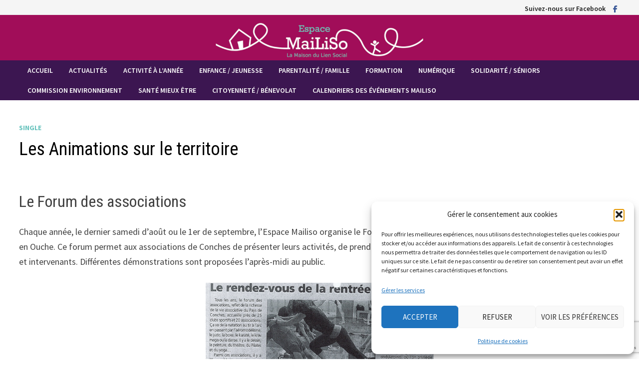

--- FILE ---
content_type: text/html; charset=UTF-8
request_url: https://www.espacemailiso.net/les-animations-sur-le-territoire/
body_size: 16172
content:
<!doctype html>
<html lang="fr-FR" prefix="og: http://ogp.me/ns# fb: http://ogp.me/ns/fb#">
<head>
<meta charset="UTF-8">
<meta name="viewport" content="width=device-width, initial-scale=1">
<link rel="profile" href="https://gmpg.org/xfn/11">
<title>Les Animations sur le territoire &#8211; Espace Maliso</title>
<meta name='robots' content='max-image-preview:large' />
<style>img:is([sizes="auto" i], [sizes^="auto," i]) { contain-intrinsic-size: 3000px 1500px }</style>
<link rel='dns-prefetch' href='//fonts.googleapis.com' />
<link rel="alternate" type="application/rss+xml" title="Espace Maliso &raquo; Flux" href="https://www.espacemailiso.net/feed/" />
<link rel="alternate" type="application/rss+xml" title="Espace Maliso &raquo; Flux des commentaires" href="https://www.espacemailiso.net/comments/feed/" />
<!-- <link rel='stylesheet' id='wp-block-library-css' href='https://www.espacemailiso.net/wp-includes/css/dist/block-library/style.min.css?ver=6.8.3' type='text/css' media='all' /> -->
<link rel="stylesheet" type="text/css" href="//www.espacemailiso.net/wp-content/cache/wpfc-minified/dm85uxs/1wn06.css" media="all"/>
<style id='wp-block-library-theme-inline-css' type='text/css'>
.wp-block-audio :where(figcaption){color:#555;font-size:13px;text-align:center}.is-dark-theme .wp-block-audio :where(figcaption){color:#ffffffa6}.wp-block-audio{margin:0 0 1em}.wp-block-code{border:1px solid #ccc;border-radius:4px;font-family:Menlo,Consolas,monaco,monospace;padding:.8em 1em}.wp-block-embed :where(figcaption){color:#555;font-size:13px;text-align:center}.is-dark-theme .wp-block-embed :where(figcaption){color:#ffffffa6}.wp-block-embed{margin:0 0 1em}.blocks-gallery-caption{color:#555;font-size:13px;text-align:center}.is-dark-theme .blocks-gallery-caption{color:#ffffffa6}:root :where(.wp-block-image figcaption){color:#555;font-size:13px;text-align:center}.is-dark-theme :root :where(.wp-block-image figcaption){color:#ffffffa6}.wp-block-image{margin:0 0 1em}.wp-block-pullquote{border-bottom:4px solid;border-top:4px solid;color:currentColor;margin-bottom:1.75em}.wp-block-pullquote cite,.wp-block-pullquote footer,.wp-block-pullquote__citation{color:currentColor;font-size:.8125em;font-style:normal;text-transform:uppercase}.wp-block-quote{border-left:.25em solid;margin:0 0 1.75em;padding-left:1em}.wp-block-quote cite,.wp-block-quote footer{color:currentColor;font-size:.8125em;font-style:normal;position:relative}.wp-block-quote:where(.has-text-align-right){border-left:none;border-right:.25em solid;padding-left:0;padding-right:1em}.wp-block-quote:where(.has-text-align-center){border:none;padding-left:0}.wp-block-quote.is-large,.wp-block-quote.is-style-large,.wp-block-quote:where(.is-style-plain){border:none}.wp-block-search .wp-block-search__label{font-weight:700}.wp-block-search__button{border:1px solid #ccc;padding:.375em .625em}:where(.wp-block-group.has-background){padding:1.25em 2.375em}.wp-block-separator.has-css-opacity{opacity:.4}.wp-block-separator{border:none;border-bottom:2px solid;margin-left:auto;margin-right:auto}.wp-block-separator.has-alpha-channel-opacity{opacity:1}.wp-block-separator:not(.is-style-wide):not(.is-style-dots){width:100px}.wp-block-separator.has-background:not(.is-style-dots){border-bottom:none;height:1px}.wp-block-separator.has-background:not(.is-style-wide):not(.is-style-dots){height:2px}.wp-block-table{margin:0 0 1em}.wp-block-table td,.wp-block-table th{word-break:normal}.wp-block-table :where(figcaption){color:#555;font-size:13px;text-align:center}.is-dark-theme .wp-block-table :where(figcaption){color:#ffffffa6}.wp-block-video :where(figcaption){color:#555;font-size:13px;text-align:center}.is-dark-theme .wp-block-video :where(figcaption){color:#ffffffa6}.wp-block-video{margin:0 0 1em}:root :where(.wp-block-template-part.has-background){margin-bottom:0;margin-top:0;padding:1.25em 2.375em}
</style>
<style id='classic-theme-styles-inline-css' type='text/css'>
/*! This file is auto-generated */
.wp-block-button__link{color:#fff;background-color:#32373c;border-radius:9999px;box-shadow:none;text-decoration:none;padding:calc(.667em + 2px) calc(1.333em + 2px);font-size:1.125em}.wp-block-file__button{background:#32373c;color:#fff;text-decoration:none}
</style>
<style id='global-styles-inline-css' type='text/css'>
:root{--wp--preset--aspect-ratio--square: 1;--wp--preset--aspect-ratio--4-3: 4/3;--wp--preset--aspect-ratio--3-4: 3/4;--wp--preset--aspect-ratio--3-2: 3/2;--wp--preset--aspect-ratio--2-3: 2/3;--wp--preset--aspect-ratio--16-9: 16/9;--wp--preset--aspect-ratio--9-16: 9/16;--wp--preset--color--black: #000000;--wp--preset--color--cyan-bluish-gray: #abb8c3;--wp--preset--color--white: #ffffff;--wp--preset--color--pale-pink: #f78da7;--wp--preset--color--vivid-red: #cf2e2e;--wp--preset--color--luminous-vivid-orange: #ff6900;--wp--preset--color--luminous-vivid-amber: #fcb900;--wp--preset--color--light-green-cyan: #7bdcb5;--wp--preset--color--vivid-green-cyan: #00d084;--wp--preset--color--pale-cyan-blue: #8ed1fc;--wp--preset--color--vivid-cyan-blue: #0693e3;--wp--preset--color--vivid-purple: #9b51e0;--wp--preset--gradient--vivid-cyan-blue-to-vivid-purple: linear-gradient(135deg,rgba(6,147,227,1) 0%,rgb(155,81,224) 100%);--wp--preset--gradient--light-green-cyan-to-vivid-green-cyan: linear-gradient(135deg,rgb(122,220,180) 0%,rgb(0,208,130) 100%);--wp--preset--gradient--luminous-vivid-amber-to-luminous-vivid-orange: linear-gradient(135deg,rgba(252,185,0,1) 0%,rgba(255,105,0,1) 100%);--wp--preset--gradient--luminous-vivid-orange-to-vivid-red: linear-gradient(135deg,rgba(255,105,0,1) 0%,rgb(207,46,46) 100%);--wp--preset--gradient--very-light-gray-to-cyan-bluish-gray: linear-gradient(135deg,rgb(238,238,238) 0%,rgb(169,184,195) 100%);--wp--preset--gradient--cool-to-warm-spectrum: linear-gradient(135deg,rgb(74,234,220) 0%,rgb(151,120,209) 20%,rgb(207,42,186) 40%,rgb(238,44,130) 60%,rgb(251,105,98) 80%,rgb(254,248,76) 100%);--wp--preset--gradient--blush-light-purple: linear-gradient(135deg,rgb(255,206,236) 0%,rgb(152,150,240) 100%);--wp--preset--gradient--blush-bordeaux: linear-gradient(135deg,rgb(254,205,165) 0%,rgb(254,45,45) 50%,rgb(107,0,62) 100%);--wp--preset--gradient--luminous-dusk: linear-gradient(135deg,rgb(255,203,112) 0%,rgb(199,81,192) 50%,rgb(65,88,208) 100%);--wp--preset--gradient--pale-ocean: linear-gradient(135deg,rgb(255,245,203) 0%,rgb(182,227,212) 50%,rgb(51,167,181) 100%);--wp--preset--gradient--electric-grass: linear-gradient(135deg,rgb(202,248,128) 0%,rgb(113,206,126) 100%);--wp--preset--gradient--midnight: linear-gradient(135deg,rgb(2,3,129) 0%,rgb(40,116,252) 100%);--wp--preset--font-size--small: 13px;--wp--preset--font-size--medium: 20px;--wp--preset--font-size--large: 36px;--wp--preset--font-size--x-large: 42px;--wp--preset--spacing--20: 0.44rem;--wp--preset--spacing--30: 0.67rem;--wp--preset--spacing--40: 1rem;--wp--preset--spacing--50: 1.5rem;--wp--preset--spacing--60: 2.25rem;--wp--preset--spacing--70: 3.38rem;--wp--preset--spacing--80: 5.06rem;--wp--preset--shadow--natural: 6px 6px 9px rgba(0, 0, 0, 0.2);--wp--preset--shadow--deep: 12px 12px 50px rgba(0, 0, 0, 0.4);--wp--preset--shadow--sharp: 6px 6px 0px rgba(0, 0, 0, 0.2);--wp--preset--shadow--outlined: 6px 6px 0px -3px rgba(255, 255, 255, 1), 6px 6px rgba(0, 0, 0, 1);--wp--preset--shadow--crisp: 6px 6px 0px rgba(0, 0, 0, 1);}:where(.is-layout-flex){gap: 0.5em;}:where(.is-layout-grid){gap: 0.5em;}body .is-layout-flex{display: flex;}.is-layout-flex{flex-wrap: wrap;align-items: center;}.is-layout-flex > :is(*, div){margin: 0;}body .is-layout-grid{display: grid;}.is-layout-grid > :is(*, div){margin: 0;}:where(.wp-block-columns.is-layout-flex){gap: 2em;}:where(.wp-block-columns.is-layout-grid){gap: 2em;}:where(.wp-block-post-template.is-layout-flex){gap: 1.25em;}:where(.wp-block-post-template.is-layout-grid){gap: 1.25em;}.has-black-color{color: var(--wp--preset--color--black) !important;}.has-cyan-bluish-gray-color{color: var(--wp--preset--color--cyan-bluish-gray) !important;}.has-white-color{color: var(--wp--preset--color--white) !important;}.has-pale-pink-color{color: var(--wp--preset--color--pale-pink) !important;}.has-vivid-red-color{color: var(--wp--preset--color--vivid-red) !important;}.has-luminous-vivid-orange-color{color: var(--wp--preset--color--luminous-vivid-orange) !important;}.has-luminous-vivid-amber-color{color: var(--wp--preset--color--luminous-vivid-amber) !important;}.has-light-green-cyan-color{color: var(--wp--preset--color--light-green-cyan) !important;}.has-vivid-green-cyan-color{color: var(--wp--preset--color--vivid-green-cyan) !important;}.has-pale-cyan-blue-color{color: var(--wp--preset--color--pale-cyan-blue) !important;}.has-vivid-cyan-blue-color{color: var(--wp--preset--color--vivid-cyan-blue) !important;}.has-vivid-purple-color{color: var(--wp--preset--color--vivid-purple) !important;}.has-black-background-color{background-color: var(--wp--preset--color--black) !important;}.has-cyan-bluish-gray-background-color{background-color: var(--wp--preset--color--cyan-bluish-gray) !important;}.has-white-background-color{background-color: var(--wp--preset--color--white) !important;}.has-pale-pink-background-color{background-color: var(--wp--preset--color--pale-pink) !important;}.has-vivid-red-background-color{background-color: var(--wp--preset--color--vivid-red) !important;}.has-luminous-vivid-orange-background-color{background-color: var(--wp--preset--color--luminous-vivid-orange) !important;}.has-luminous-vivid-amber-background-color{background-color: var(--wp--preset--color--luminous-vivid-amber) !important;}.has-light-green-cyan-background-color{background-color: var(--wp--preset--color--light-green-cyan) !important;}.has-vivid-green-cyan-background-color{background-color: var(--wp--preset--color--vivid-green-cyan) !important;}.has-pale-cyan-blue-background-color{background-color: var(--wp--preset--color--pale-cyan-blue) !important;}.has-vivid-cyan-blue-background-color{background-color: var(--wp--preset--color--vivid-cyan-blue) !important;}.has-vivid-purple-background-color{background-color: var(--wp--preset--color--vivid-purple) !important;}.has-black-border-color{border-color: var(--wp--preset--color--black) !important;}.has-cyan-bluish-gray-border-color{border-color: var(--wp--preset--color--cyan-bluish-gray) !important;}.has-white-border-color{border-color: var(--wp--preset--color--white) !important;}.has-pale-pink-border-color{border-color: var(--wp--preset--color--pale-pink) !important;}.has-vivid-red-border-color{border-color: var(--wp--preset--color--vivid-red) !important;}.has-luminous-vivid-orange-border-color{border-color: var(--wp--preset--color--luminous-vivid-orange) !important;}.has-luminous-vivid-amber-border-color{border-color: var(--wp--preset--color--luminous-vivid-amber) !important;}.has-light-green-cyan-border-color{border-color: var(--wp--preset--color--light-green-cyan) !important;}.has-vivid-green-cyan-border-color{border-color: var(--wp--preset--color--vivid-green-cyan) !important;}.has-pale-cyan-blue-border-color{border-color: var(--wp--preset--color--pale-cyan-blue) !important;}.has-vivid-cyan-blue-border-color{border-color: var(--wp--preset--color--vivid-cyan-blue) !important;}.has-vivid-purple-border-color{border-color: var(--wp--preset--color--vivid-purple) !important;}.has-vivid-cyan-blue-to-vivid-purple-gradient-background{background: var(--wp--preset--gradient--vivid-cyan-blue-to-vivid-purple) !important;}.has-light-green-cyan-to-vivid-green-cyan-gradient-background{background: var(--wp--preset--gradient--light-green-cyan-to-vivid-green-cyan) !important;}.has-luminous-vivid-amber-to-luminous-vivid-orange-gradient-background{background: var(--wp--preset--gradient--luminous-vivid-amber-to-luminous-vivid-orange) !important;}.has-luminous-vivid-orange-to-vivid-red-gradient-background{background: var(--wp--preset--gradient--luminous-vivid-orange-to-vivid-red) !important;}.has-very-light-gray-to-cyan-bluish-gray-gradient-background{background: var(--wp--preset--gradient--very-light-gray-to-cyan-bluish-gray) !important;}.has-cool-to-warm-spectrum-gradient-background{background: var(--wp--preset--gradient--cool-to-warm-spectrum) !important;}.has-blush-light-purple-gradient-background{background: var(--wp--preset--gradient--blush-light-purple) !important;}.has-blush-bordeaux-gradient-background{background: var(--wp--preset--gradient--blush-bordeaux) !important;}.has-luminous-dusk-gradient-background{background: var(--wp--preset--gradient--luminous-dusk) !important;}.has-pale-ocean-gradient-background{background: var(--wp--preset--gradient--pale-ocean) !important;}.has-electric-grass-gradient-background{background: var(--wp--preset--gradient--electric-grass) !important;}.has-midnight-gradient-background{background: var(--wp--preset--gradient--midnight) !important;}.has-small-font-size{font-size: var(--wp--preset--font-size--small) !important;}.has-medium-font-size{font-size: var(--wp--preset--font-size--medium) !important;}.has-large-font-size{font-size: var(--wp--preset--font-size--large) !important;}.has-x-large-font-size{font-size: var(--wp--preset--font-size--x-large) !important;}
:where(.wp-block-post-template.is-layout-flex){gap: 1.25em;}:where(.wp-block-post-template.is-layout-grid){gap: 1.25em;}
:where(.wp-block-columns.is-layout-flex){gap: 2em;}:where(.wp-block-columns.is-layout-grid){gap: 2em;}
:root :where(.wp-block-pullquote){font-size: 1.5em;line-height: 1.6;}
</style>
<!-- <link rel='stylesheet' id='contact-form-7-css' href='https://www.espacemailiso.net/wp-content/plugins/contact-form-7/includes/css/styles.css?ver=6.1.3' type='text/css' media='all' /> -->
<!-- <link rel='stylesheet' id='juiz_sps_styles-css' href='https://www.espacemailiso.net/wp-content/plugins/juiz-social-post-sharer/skins/7/style.min.css?ver=2.3.3' type='text/css' media='all' /> -->
<link rel="stylesheet" type="text/css" href="//www.espacemailiso.net/wp-content/cache/wpfc-minified/epbj44tb/1wn06.css" media="all"/>
<!-- <link rel='stylesheet' id='juiz_sps_modal_styles-css' href='https://www.espacemailiso.net/wp-content/plugins/juiz-social-post-sharer/assets/css/juiz-social-post-sharer-modal.min.css?ver=2.3.3' type='text/css' media="print" onload="this.onload=null;this.media='all'" /> -->
<link rel="stylesheet" type="text/css" href="//www.espacemailiso.net/wp-content/cache/wpfc-minified/qhvfxdqb/1wn06.css" media="print"/><noscript><link rel="stylesheet" media="all" href="https://www.espacemailiso.net/wp-content/plugins/juiz-social-post-sharer/assets/css/juiz-social-post-sharer-modal.min.css?ver=2.3.3"></noscript>
<!-- <link rel='stylesheet' id='ee-simple-file-list-css-css' href='https://www.espacemailiso.net/wp-content/plugins/simple-file-list/css/styles.css?ver=6.1.15' type='text/css' media='all' /> -->
<link rel="stylesheet" type="text/css" href="//www.espacemailiso.net/wp-content/cache/wpfc-minified/fdkfn1h0/1wn06.css" media="all"/>
<style id='wpxpo-global-style-inline-css' type='text/css'>
:root { --preset-color1: #00ADB5 --preset-color2: #F08A5D --preset-color3: #B83B5E --preset-color4: #B83B5E --preset-color5: #71C9CE --preset-color6: #F38181 --preset-color7: #FF2E63 --preset-color8: #EEEEEE --preset-color9: #F9ED69 }
</style>
<style id='ultp-preset-colors-style-inline-css' type='text/css'>
:root { --postx_preset_Base_1_color: #f4f4ff; --postx_preset_Base_2_color: #dddff8; --postx_preset_Base_3_color: #B4B4D6; --postx_preset_Primary_color: #3323f0; --postx_preset_Secondary_color: #4a5fff; --postx_preset_Tertiary_color: #FFFFFF; --postx_preset_Contrast_3_color: #545472; --postx_preset_Contrast_2_color: #262657; --postx_preset_Contrast_1_color: #10102e; --postx_preset_Over_Primary_color: #ffffff;  }
</style>
<style id='ultp-preset-gradient-style-inline-css' type='text/css'>
:root { --postx_preset_Primary_to_Secondary_to_Right_gradient: linear-gradient(90deg, var(--postx_preset_Primary_color) 0%, var(--postx_preset_Secondary_color) 100%); --postx_preset_Primary_to_Secondary_to_Bottom_gradient: linear-gradient(180deg, var(--postx_preset_Primary_color) 0%, var(--postx_preset_Secondary_color) 100%); --postx_preset_Secondary_to_Primary_to_Right_gradient: linear-gradient(90deg, var(--postx_preset_Secondary_color) 0%, var(--postx_preset_Primary_color) 100%); --postx_preset_Secondary_to_Primary_to_Bottom_gradient: linear-gradient(180deg, var(--postx_preset_Secondary_color) 0%, var(--postx_preset_Primary_color) 100%); --postx_preset_Cold_Evening_gradient: linear-gradient(0deg, rgb(12, 52, 131) 0%, rgb(162, 182, 223) 100%, rgb(107, 140, 206) 100%, rgb(162, 182, 223) 100%); --postx_preset_Purple_Division_gradient: linear-gradient(0deg, rgb(112, 40, 228) 0%, rgb(229, 178, 202) 100%); --postx_preset_Over_Sun_gradient: linear-gradient(60deg, rgb(171, 236, 214) 0%, rgb(251, 237, 150) 100%); --postx_preset_Morning_Salad_gradient: linear-gradient(-255deg, rgb(183, 248, 219) 0%, rgb(80, 167, 194) 100%); --postx_preset_Fabled_Sunset_gradient: linear-gradient(-270deg, rgb(35, 21, 87) 0%, rgb(68, 16, 122) 29%, rgb(255, 19, 97) 67%, rgb(255, 248, 0) 100%);  }
</style>
<style id='ultp-preset-typo-style-inline-css' type='text/css'>
:root { --postx_preset_Heading_typo_font_family: Helvetica; --postx_preset_Heading_typo_font_family_type: sans-serif; --postx_preset_Heading_typo_font_weight: 600; --postx_preset_Heading_typo_text_transform: capitalize; --postx_preset_Body_and_Others_typo_font_family: Helvetica; --postx_preset_Body_and_Others_typo_font_family_type: sans-serif; --postx_preset_Body_and_Others_typo_font_weight: 400; --postx_preset_Body_and_Others_typo_text_transform: lowercase; --postx_preset_body_typo_font_size_lg: 16px; --postx_preset_paragraph_1_typo_font_size_lg: 12px; --postx_preset_paragraph_2_typo_font_size_lg: 12px; --postx_preset_paragraph_3_typo_font_size_lg: 12px; --postx_preset_heading_h1_typo_font_size_lg: 42px; --postx_preset_heading_h2_typo_font_size_lg: 36px; --postx_preset_heading_h3_typo_font_size_lg: 30px; --postx_preset_heading_h4_typo_font_size_lg: 24px; --postx_preset_heading_h5_typo_font_size_lg: 20px; --postx_preset_heading_h6_typo_font_size_lg: 16px; }
</style>
<!-- <link rel='stylesheet' id='cmplz-general-css' href='https://www.espacemailiso.net/wp-content/plugins/complianz-gdpr/assets/css/cookieblocker.min.css?ver=1762184348' type='text/css' media='all' /> -->
<!-- <link rel='stylesheet' id='parent-style-css' href='https://www.espacemailiso.net/wp-content/themes/bam/style.css?ver=6.8.3' type='text/css' media='all' /> -->
<!-- <link rel='stylesheet' id='font-awesome-css' href='https://www.espacemailiso.net/wp-content/themes/bam/assets/fonts/css/all.min.css?ver=6.7.2' type='text/css' media='all' /> -->
<!-- <link rel='stylesheet' id='bam-style-css' href='https://www.espacemailiso.net/wp-content/themes/bam-mailiso/style.css?ver=0.1.0' type='text/css' media='all' /> -->
<link rel="stylesheet" type="text/css" href="//www.espacemailiso.net/wp-content/cache/wpfc-minified/8mltqhv0/1wn06.css" media="all"/>
<link rel='stylesheet' id='bam-google-fonts-css' href='https://fonts.googleapis.com/css?family=Source+Sans+Pro%3A100%2C200%2C300%2C400%2C500%2C600%2C700%2C800%2C900%2C100i%2C200i%2C300i%2C400i%2C500i%2C600i%2C700i%2C800i%2C900i|Roboto+Condensed%3A100%2C200%2C300%2C400%2C500%2C600%2C700%2C800%2C900%2C100i%2C200i%2C300i%2C400i%2C500i%2C600i%2C700i%2C800i%2C900i%26subset%3Dlatin' type='text/css' media='all' />
<!-- <link rel='stylesheet' id='msl-main-css' href='https://www.espacemailiso.net/wp-content/plugins/master-slider/public/assets/css/masterslider.main.css?ver=3.11.0' type='text/css' media='all' /> -->
<!-- <link rel='stylesheet' id='msl-custom-css' href='https://www.espacemailiso.net/wp-content/uploads/master-slider/custom.css?ver=4.1' type='text/css' media='all' /> -->
<link rel="stylesheet" type="text/css" href="//www.espacemailiso.net/wp-content/cache/wpfc-minified/qlb8a3lk/1wn06.css" media="all"/>
<script src='//www.espacemailiso.net/wp-content/cache/wpfc-minified/lddc3spk/1wn06.js' type="text/javascript"></script>
<!-- <script type="text/javascript" src="https://www.espacemailiso.net/wp-content/plugins/simple-file-list/js/ee-head.js?ver=6.8.3" id="ee-simple-file-list-js-head-js"></script> -->
<!-- <script type="text/javascript" src="https://www.espacemailiso.net/wp-includes/js/jquery/jquery.min.js?ver=3.7.1" id="jquery-core-js"></script> -->
<!-- <script type="text/javascript" src="https://www.espacemailiso.net/wp-includes/js/jquery/jquery-migrate.min.js?ver=3.4.1" id="jquery-migrate-js"></script> -->
<link rel="https://api.w.org/" href="https://www.espacemailiso.net/wp-json/" /><link rel="alternate" title="JSON" type="application/json" href="https://www.espacemailiso.net/wp-json/wp/v2/posts/359" /><link rel="EditURI" type="application/rsd+xml" title="RSD" href="https://www.espacemailiso.net/xmlrpc.php?rsd" />
<meta name="generator" content="WordPress 6.8.3" />
<link rel="canonical" href="https://www.espacemailiso.net/les-animations-sur-le-territoire/" />
<link rel='shortlink' href='https://www.espacemailiso.net/?p=359' />
<link rel="alternate" title="oEmbed (JSON)" type="application/json+oembed" href="https://www.espacemailiso.net/wp-json/oembed/1.0/embed?url=https%3A%2F%2Fwww.espacemailiso.net%2Fles-animations-sur-le-territoire%2F" />
<link rel="alternate" title="oEmbed (XML)" type="text/xml+oembed" href="https://www.espacemailiso.net/wp-json/oembed/1.0/embed?url=https%3A%2F%2Fwww.espacemailiso.net%2Fles-animations-sur-le-territoire%2F&#038;format=xml" />
<script>var ms_grabbing_curosr = 'https://www.espacemailiso.net/wp-content/plugins/master-slider/public/assets/css/common/grabbing.cur', ms_grab_curosr = 'https://www.espacemailiso.net/wp-content/plugins/master-slider/public/assets/css/common/grab.cur';</script>
<meta name="generator" content="MasterSlider 3.11.0 - Responsive Touch Image Slider | avt.li/msf" />
<style>.cmplz-hidden {
display: none !important;
}</style><style type="text/css">.broken_link, a.broken_link {
text-decoration: line-through;
}</style>		<style type="text/css">
.site-title,
.site-description {
position: absolute;
clip: rect(1px, 1px, 1px, 1px);
display: none;
}
</style>
<style type="text/css" id="theme-custom-css">
/* Header CSS */
.container {
width: 2000px;
}
@media ( min-width: 768px ) {
#primary {
width: 70%;
}
}
@media ( min-width: 768px ) {
#secondary {
width: 30%;
}
}
/* Color CSS */
blockquote {
border-left: 4px solid #68c3bd;
}
button,
input[type="button"],
input[type="reset"],
input[type="submit"] {
background: #68c3bd;
}
.wp-block-search .wp-block-search__button {
background: #68c3bd;
}
.bam-readmore {
background: #68c3bd;
}
.site-title a, .site-description {
color: #68c3bd;
}
.site-header.default-style .main-navigation ul li a:hover {
color: #68c3bd;
}
.site-header.default-style .main-navigation ul ul li a:hover {
background: #68c3bd;
}
.site-header.default-style .main-navigation .current_page_item > a,
.site-header.default-style .main-navigation .current-menu-item > a,
.site-header.default-style .main-navigation .current_page_ancestor > a,
.site-header.default-style .main-navigation .current-menu-ancestor > a {
color: #68c3bd;
}
.site-header.horizontal-style .main-navigation ul li a:hover {
color: #68c3bd;
}
.site-header.horizontal-style .main-navigation ul ul li a:hover {
background: #68c3bd;
}
.site-header.horizontal-style .main-navigation .current_page_item > a,
.site-header.horizontal-style .main-navigation .current-menu-item > a,
.site-header.horizontal-style .main-navigation .current_page_ancestor > a,
.site-header.horizontal-style .main-navigation .current-menu-ancestor > a {
color: #68c3bd;
}
.posts-navigation .nav-previous a:hover,
.posts-navigation .nav-next a:hover {
color: #68c3bd;
}
.post-navigation .nav-previous .post-title:hover,
.post-navigation .nav-next .post-title:hover {
color: #68c3bd;
}
.pagination .page-numbers.current {
background: #68c3bd;
border: 1px solid #68c3bd;
color: #ffffff;
}
.pagination a.page-numbers:hover {
background: #68c3bd;
border: 1px solid #68c3bd;
}
.widget a:hover,
.widget ul li a:hover {
color: #68c3bd;
}
li.bm-tab.th-ui-state-active a {
border-bottom: 1px solid #68c3bd;
}
.footer-widget-area .widget a:hover {
color: #68c3bd;
}
.bms-title a:hover {
color: #68c3bd;
}
.bam-entry .entry-title a:hover {
color: #68c3bd;
}
.related-post-meta a:hover,
.entry-meta a:hover {
color: #68c3bd;
}
.related-post-meta .byline a:hover,
.entry-meta .byline a:hover {
color: #68c3bd;
}
.cat-links a {
color: #68c3bd;
}
.tags-links a:hover {
background: #68c3bd;
}
.related-post-title a:hover {
color: #68c3bd;
}
.author-posts-link:hover {
color: #68c3bd;
}
.comment-author a {
color: #68c3bd;
}
.comment-metadata a:hover,
.comment-metadata a:focus,
.pingback .comment-edit-link:hover,
.pingback .comment-edit-link:focus {
color: #68c3bd;
}
.comment-reply-link:hover,
.comment-reply-link:focus {
background: #68c3bd;
}
.comment-notes a:hover,
.comment-awaiting-moderation a:hover,
.logged-in-as a:hover,
.form-allowed-tags a:hover {
color: #68c3bd;
}
.required {
color: #68c3bd;
}
.comment-reply-title small a:before {
color: #68c3bd;
}
.wp-block-quote {
border-left: 4px solid #68c3bd;
}
.wp-block-quote[style*="text-align:right"], .wp-block-quote[style*="text-align: right"] {
border-right: 4px solid #68c3bd;
}
.site-info a:hover {
color: #68c3bd;
}
#bam-tags a, .widget_tag_cloud .tagcloud a {
background: #68c3bd;
}
.page-content a:hover,
.entry-content a:hover {
color: #00aeef;
}
body.boxed-layout.custom-background,
body.boxed-layout {
background-color: #dddddd;
}
body.boxed-layout.custom-background.separate-containers,
body.boxed-layout.separate-containers {
background-color: #dddddd;
}
body.wide-layout.custom-background.separate-containers,
body.wide-layout.separate-containers {
background-color: #eeeeee;
}
/* Header CSS */
.site-header.default-style .main-navigation ul li a, .site-header.default-style .bam-search-button-icon, .site-header.default-style .menu-toggle { line-height: 40px; }
.site-header.default-style .main-navigation ul ul li a { line-height: 1.3; }
.site-header.default-style .bam-search-box-container { top: 40px }
.site-header.default-style { background-color: #a10d59; }
.site-header.default-style .main-navigation { background: #3c1651; }
.site-header.default-style .main-navigation ul ul li a {
color: #ffffff;
}
.site-header.default-style #site-header-inner {
padding-top: 0px;
}
.site-header.default-style #site-header-inner {
padding-bottom: 3px;
}
/* Typography CSS */.main-navigation li a{font-size:14px;}/* Footer CSS */
.footer-widget-area {
background: #3c1651;
}		</style>
<!-- START - Open Graph and Twitter Card Tags 3.3.5 -->
<!-- Facebook Open Graph -->
<meta property="og:site_name" content="Espace Maliso"/>
<meta property="og:title" content="Les Animations sur le territoire"/>
<meta property="og:url" content="https://www.espacemailiso.net/les-animations-sur-le-territoire/"/>
<meta property="og:type" content="article"/>
<meta property="og:description" content="Le Forum des associations
Chaque année, le dernier samedi d&#039;août ou le 1er de septembre, l&#039;Espace Mailiso organise le Forum des associations au gymnase Pierre de Coubertin à Conches en Ouche. Ce forum permet aux associations de Conches de présenter leurs activités, de prendre les inscriptions"/>
<!-- Google+ / Schema.org -->
<!-- Twitter Cards -->
<meta name="twitter:title" content="Les Animations sur le territoire"/>
<meta name="twitter:url" content="https://www.espacemailiso.net/les-animations-sur-le-territoire/"/>
<meta name="twitter:description" content="Le Forum des associations
Chaque année, le dernier samedi d&#039;août ou le 1er de septembre, l&#039;Espace Mailiso organise le Forum des associations au gymnase Pierre de Coubertin à Conches en Ouche. Ce forum permet aux associations de Conches de présenter leurs activités, de prendre les inscriptions"/>
<meta name="twitter:card" content="summary_large_image"/>
<!-- SEO -->
<meta name="description" content="Le Forum des associations
Chaque année, le dernier samedi d&#039;août ou le 1er de septembre, l&#039;Espace Mailiso organise le Forum des associations au gymnase Pierre de Coubertin à Conches en Ouche. Ce forum permet aux associations de Conches de présenter leurs activités, de prendre les inscriptions"/>
<!-- Misc. tags -->
<!-- is_singular -->
<!-- END - Open Graph and Twitter Card Tags 3.3.5 -->
</head>
<body data-cmplz=2 class="wp-singular post-template-default single single-post postid-359 single-format-standard wp-embed-responsive wp-theme-bam wp-child-theme-bam-mailiso _masterslider _ms_version_3.11.0 postx-page wide-layout no-sidebar one-container">
<div id="page" class="site">
<a class="skip-link screen-reader-text" href="#content">Passer au contenu</a>
<div id="topbar" class="bam-topbar clearfix">
<div class="container">
<div id="top-navigation" class="top-navigation">
<div class="menu-top-menu-container"><ul id="top-menu" class="menu"><li id="menu-item-145" class="menu-item menu-item-type-custom menu-item-object-custom menu-item-145"><a href="https://www.facebook.com/espace.mailiso">Suivez-nous sur Facebook</a></li>
</ul></div>					
</div>		
<div class="bam-topbar-social colored">
<span class="bam-social-icon">
<a href="https://facebook.com" class="bam-social-link facebook" target="_blank" title="Facebook">
<i class="fab fa-facebook-f"></i>
</a>
</span>
</div><!-- .bam-social-media -->
</div>
</div>
<header id="masthead" class="site-header default-style">
<div id="site-header-inner" class="clearfix container left-logo">
<div class="site-branding">
<div class="site-branding-inner">
<div class="site-branding-text">
<p class="site-title"><a href="https://www.espacemailiso.net/" rel="home">Espace Maliso</a></p>
<p class="site-description">Accueil &#8211; Laïcité &#8211; Solidarité &#8211; Convivialité &#8211; Faire Ensemble &#8211; Epanouissement</p>
</div><!-- .site-branding-text -->
</div><!-- .site-branding-inner -->
</div><!-- .site-branding -->
</div><!-- #site-header-inner -->
<div class="th-header-image clearfix"><img src="https://www.espacemailiso.net/wp-content/uploads/2022/10/MailisoHeader130x2000.png" height="130" width="2000" alt="" /></div>
<nav id="site-navigation" class="main-navigation">
<div id="site-navigation-inner" class="container align-center">
<div class="menu-nav2-container"><ul id="primary-menu" class="menu"><li id="menu-item-256" class="menu-item menu-item-type-custom menu-item-object-custom menu-item-home menu-item-256"><a href="https://www.espacemailiso.net/">Accueil</a></li>
<li id="menu-item-390" class="menu-item menu-item-type-taxonomy menu-item-object-category menu-item-390"><a href="https://www.espacemailiso.net/category/actualites/">Actualités</a></li>
<li id="menu-item-337" class="menu-item menu-item-type-taxonomy menu-item-object-category menu-item-337"><a href="https://www.espacemailiso.net/category/pole-animation-globale/activite-a-lannee/">Activité à l&rsquo;année</a></li>
<li id="menu-item-1043" class="menu-item menu-item-type-post_type menu-item-object-page menu-item-1043"><a href="https://www.espacemailiso.net/enfance-jeunesse/">Enfance / Jeunesse</a></li>
<li id="menu-item-795" class="menu-item menu-item-type-post_type menu-item-object-page menu-item-795"><a href="https://www.espacemailiso.net/pole-familles/">Parentalité / Famille</a></li>
<li id="menu-item-335" class="menu-item menu-item-type-post_type menu-item-object-post menu-item-335"><a href="https://www.espacemailiso.net/espace-formation/">Formation</a></li>
<li id="menu-item-2021" class="menu-item menu-item-type-post_type menu-item-object-post menu-item-2021"><a href="https://www.espacemailiso.net/espace-public-numerique-2/">Numérique</a></li>
<li id="menu-item-344" class="menu-item menu-item-type-post_type menu-item-object-post menu-item-344"><a href="https://www.espacemailiso.net/solidarite-seniors/">Solidarité / Séniors</a></li>
<li id="menu-item-353" class="menu-item menu-item-type-post_type menu-item-object-post menu-item-353"><a href="https://www.espacemailiso.net/environnement-sante-bien-etre/">Commission Environnement</a></li>
<li id="menu-item-4330" class="menu-item menu-item-type-post_type menu-item-object-page menu-item-4330"><a href="https://www.espacemailiso.net/sante-mieux-etre-2/">Santé mieux être</a></li>
<li id="menu-item-940" class="menu-item menu-item-type-post_type menu-item-object-page menu-item-940"><a href="https://www.espacemailiso.net/citoyennete/">Citoyenneté / Bénevolat</a></li>
<li id="menu-item-4508" class="menu-item menu-item-type-post_type menu-item-object-post menu-item-4508"><a href="https://www.espacemailiso.net/calendriers-des-evenements-mailiso/">Calendriers des événements MaiLiSo</a></li>
</ul></div>
<button class="menu-toggle" aria-controls="primary-menu" aria-expanded="false" data-toggle-target=".mobile-navigation"><i class="fas fa-bars"></i>Menu</button>
</div><!-- .container -->
</nav><!-- #site-navigation -->
<div class="mobile-dropdown">
<nav class="mobile-navigation">
<div class="menu-nav2-container"><ul id="primary-menu-mobile" class="menu"><li class="menu-item menu-item-type-custom menu-item-object-custom menu-item-home menu-item-256"><a href="https://www.espacemailiso.net/">Accueil</a></li>
<li class="menu-item menu-item-type-taxonomy menu-item-object-category menu-item-390"><a href="https://www.espacemailiso.net/category/actualites/">Actualités</a></li>
<li class="menu-item menu-item-type-taxonomy menu-item-object-category menu-item-337"><a href="https://www.espacemailiso.net/category/pole-animation-globale/activite-a-lannee/">Activité à l&rsquo;année</a></li>
<li class="menu-item menu-item-type-post_type menu-item-object-page menu-item-1043"><a href="https://www.espacemailiso.net/enfance-jeunesse/">Enfance / Jeunesse</a></li>
<li class="menu-item menu-item-type-post_type menu-item-object-page menu-item-795"><a href="https://www.espacemailiso.net/pole-familles/">Parentalité / Famille</a></li>
<li class="menu-item menu-item-type-post_type menu-item-object-post menu-item-335"><a href="https://www.espacemailiso.net/espace-formation/">Formation</a></li>
<li class="menu-item menu-item-type-post_type menu-item-object-post menu-item-2021"><a href="https://www.espacemailiso.net/espace-public-numerique-2/">Numérique</a></li>
<li class="menu-item menu-item-type-post_type menu-item-object-post menu-item-344"><a href="https://www.espacemailiso.net/solidarite-seniors/">Solidarité / Séniors</a></li>
<li class="menu-item menu-item-type-post_type menu-item-object-post menu-item-353"><a href="https://www.espacemailiso.net/environnement-sante-bien-etre/">Commission Environnement</a></li>
<li class="menu-item menu-item-type-post_type menu-item-object-page menu-item-4330"><a href="https://www.espacemailiso.net/sante-mieux-etre-2/">Santé mieux être</a></li>
<li class="menu-item menu-item-type-post_type menu-item-object-page menu-item-940"><a href="https://www.espacemailiso.net/citoyennete/">Citoyenneté / Bénevolat</a></li>
<li class="menu-item menu-item-type-post_type menu-item-object-post menu-item-4508"><a href="https://www.espacemailiso.net/calendriers-des-evenements-mailiso/">Calendriers des événements MaiLiSo</a></li>
</ul></div>    </nav>
</div>
<div class="bam-header-bg"></div>
</header><!-- #masthead -->
<div id="content" class="site-content">
<div class="container">
<div id="primary" class="content-area">
<main id="main" class="site-main">
<article id="post-359" class="bam-single-post post-359 post type-post status-publish format-standard hentry category-single">
<div class="category-list">
<span class="cat-links"><a href="https://www.espacemailiso.net/category/single/" rel="category tag">Single</a></span>	</div><!-- .category-list -->
<header class="entry-header">
<h1 class="entry-title">Les Animations sur le territoire</h1>			<div class="entry-meta">
</div><!-- .entry-meta -->
</header><!-- .entry-header -->
<div class="entry-content">
<h2 class="wp-block-heading" id="le-forum-des-associations">Le Forum des associations</h2>
<p></p>
<p>Chaque année, le dernier samedi d&rsquo;août ou le 1er de septembre, l&rsquo;Espace Mailiso organise le Forum des associations au gymnase Pierre de Coubertin à Conches en Ouche. Ce forum permet aux associations de Conches de présenter leurs activités, de prendre les inscriptions, de se rencontrer pour échanger entre bénévoles et intervenants. Différentes démonstrations sont proposées l&rsquo;après-midi au public.</p>
<div class="wp-block-image"><figure class="aligncenter size-full is-resized"><a href="../wp-content/uploads/2022/02/Forum.png"><img fetchpriority="high" decoding="async" src="https://dev.espacemailiso.net/wp-content/uploads/2022/02/Forum.png" alt="" class="wp-image-569" width="457" height="420" srcset="https://www.espacemailiso.net/wp-content/uploads/2022/02/Forum.png 914w, https://www.espacemailiso.net/wp-content/uploads/2022/02/Forum-300x276.png 300w, https://www.espacemailiso.net/wp-content/uploads/2022/02/Forum-768x706.png 768w" sizes="(max-width: 457px) 100vw, 457px" /></a></figure></div>
<h2 class="wp-block-heading" id="la-fete-de-la-musique">La Fête de la musique</h2>
<p>Après 2 années sans fête de la musique, l&rsquo;Espace Mailiso souhaite à nouveau proposer cette animation à Conches en 2022. Nous recherchons des groupes amateurs pour participer à cette soirée et également des bénévoles pour l&rsquo;organisation et le déroulement de la manifestation.<br><strong><a href="https://dev.espacemailiso.net/contactez-nous/" data-type="page" data-id="98">On a besoin de vous, venez nous rejoindre</a>.</strong></p>
<h2 class="wp-block-heading" id="animations-nature">Animations nature</h2>
<p>Le long de sentiers, entre prairie et forêt, venez découvrir les plantes sauvages comestibles et apprenez à les reconnaître. Après une cueillette parcimonieuse, vous pourrez déguster un goûter aux saveurs de plantes sauvages et repartir avec des idées originales de recettes!<br>Deux animations par an sont proposées :</p>
<ul class="wp-block-list"><li>« les orties et origan sauvage » le 07/05/2022</li><li>« les baies sauvages » le 01/10/2022.</li></ul>
<p>Pour plus d&rsquo;informations et/ou inscription, contactez-nous.</p>
<div class="wp-block-contact-form-7-contact-form-selector"><p class="wpcf7-contact-form-not-found"><strong>Erreur :</strong> Formulaire de contact non trouvé !</p></div>
<div class="juiz_sps_links  counters_both juiz_sps_displayed_bottom" data-post-id="359">
<p class="screen-reader-text juiz_sps_maybe_hidden_text">Partager la publication "Les Animations sur le territoire"</p>
<ul class="juiz_sps_links_list juiz_sps_compact"><li class="juiz_sps_item juiz_sps_link_facebook"><a href="https://www.facebook.com/sharer.php?u=https%3A%2F%2Fwww.espacemailiso.net%2Fles-animations-sur-le-territoire%2F" rel="nofollow"  target="_blank"  title="Partager cet article sur Facebook" class="juiz_sps_button" data-nobs-key="facebook"><span class="juiz_sps_icon jsps-facebook"></span><span class="juiz_sps_network_name">Facebook</span></a></li><li class="juiz_sps_item juiz_sps_link_twitter"><a href="https://twitter.com/intent/tweet?source=webclient&#038;original_referer=https%3A%2F%2Fwww.espacemailiso.net%2Fles-animations-sur-le-territoire%2F&#038;text=Les%20Animations%20sur%20le%20territoire&#038;url=https%3A%2F%2Fwww.espacemailiso.net%2Fles-animations-sur-le-territoire%2F&#038;related=espacemailiso&#038;via=espacemailiso" rel="nofollow"  target="_blank"  title="Partager cet article sur Twitter" class="juiz_sps_button" data-nobs-key="twitter"><span class="juiz_sps_icon jsps-twitter"></span><span class="juiz_sps_network_name">Twitter</span></a></li><li class="juiz_sps_item juiz_sps_link_linkedin"><a href="https://www.linkedin.com/sharing/share-offsite/?url=https%3A%2F%2Fwww.espacemailiso.net%2Fles-animations-sur-le-territoire%2F" rel="nofollow"  target="_blank"  title="Partager cet article sur LinkedIn" class="juiz_sps_button" data-nobs-key="linkedin"><span class="juiz_sps_icon jsps-linkedin"></span><span class="juiz_sps_network_name">LinkedIn</span></a></li><li class="juiz_sps_item juiz_sps_link_whatsapp"><a href="https://wa.me/?text=%22Les%20Animations%20sur%20le%20territoire%22%3A+https%3A%2F%2Fwww.espacemailiso.net%2Fles-animations-sur-le-territoire%2F" rel="nofollow"  target="_blank"  title="Partager cet article sur WhatsApp" class="juiz_sps_button" data-nobs-key="whatsapp"><span class="juiz_sps_icon jsps-whatsapp"></span><span class="juiz_sps_network_name">WhatsApp</span></a></li><li class="juiz_sps_item juiz_sps_link_mail"><a href="mailto:?subject=Un%20bon%20lien%20à%20visiter%20sur%20https://www.espacemailiso.net&#038;body=Salut%20!%20J&#039;ai%20trouvé%20cette%20information%20pour%20toi&nbsp;:%20Les%20Animations%20sur%20le%20territoire&nbsp;!%20Voici%20le%20lien%20direct&nbsp;:%20https://www.espacemailiso.net/les-animations-sur-le-territoire/%20Bonne%20journée%20:)" rel="nofollow"  target="_blank"  title="Partager cette publication avec un ami (e-mail)" class="juiz_sps_button" data-nobs-key="mail"><span class="juiz_sps_icon jsps-mail"></span><span class="juiz_sps_network_name">E-mail</span></a></li></ul>
</div>
</div><!-- .entry-content -->
<footer class="entry-footer">
</footer><!-- .entry-footer -->
</article><!-- #post-359 -->
</main><!-- #main -->
</div><!-- #primary -->
	</div><!-- .container -->
</div><!-- #content -->
<footer id="colophon" class="site-footer">
<div class="footer-widget-area clearfix th-columns-3">
<div class="container">
<div class="footer-widget-area-inner">
<div class="col column-1">
<section id="custom_html-4" class="widget_text widget widget_custom_html"><div class="textwidget custom-html-widget"><p>
<b>L'Espace Mailiso</b> est une association Loi 1901. Agréée Association d'Education Populaire par le Ministère de la Jeunesse et des sports. Affiliée à la Fédération des Centres Sociaux.<br /> <br />
Association d'intérêt général, habilitée à recevoir des dons donnant droit à réduction d'impôts chez les donnateurs.
</p></div></section>					</div>
<div class="col column-2">
<section id="custom_html-3" class="widget_text widget widget_custom_html"><div class="textwidget custom-html-widget"><p>
Organisme de Formation N° 232 700 114 27<br />
Cet enregistrement ne vaut pas agrément de l'état. <br />
Non assujettie à la TVA. Affilié UROF <br />
N° SIRET: 323 222 034 000 15 <br />Code APE: 9799Z
</p></div></section>						</div>
<div class="col column-3">
<section id="nav_menu-6" class="widget widget_nav_menu"><div class="menu-menu_footer-container"><ul id="menu-menu_footer" class="menu"><li id="menu-item-201" class="menu-item menu-item-type-post_type menu-item-object-page menu-item-201"><a href="https://www.espacemailiso.net/qui-sommes-nous/">Qui sommes nous ?</a></li>
<li id="menu-item-200" class="menu-item menu-item-type-post_type menu-item-object-page menu-item-200"><a href="https://www.espacemailiso.net/contactez-nous/">Contactez nous</a></li>
<li id="menu-item-609" class="menu-item menu-item-type-taxonomy menu-item-object-category menu-item-609"><a href="https://www.espacemailiso.net/category/presse/">Presse</a></li>
<li id="menu-item-199" class="menu-item menu-item-type-post_type menu-item-object-page menu-item-199"><a href="https://www.espacemailiso.net/plan-du-site/">Plan du site</a></li>
</ul></div></section>						</div>
</div><!-- .footer-widget-area-inner -->
</div><!-- .container -->
</div><!-- .footer-widget-area -->
<div class="site-info clearfix">
<div class="container">
<div class="copyright-container">
Copyright &#169; 2025 <a href="https://www.espacemailiso.net/" title="Espace Maliso" >Espace Maliso</a> - Tous droits reservés
</div><!-- .copyright-container -->
</div><!-- .container -->
</div><!-- .site-info -->
</footer><!-- #colophon -->
</div><!-- #page -->
<script type="speculationrules">
{"prefetch":[{"source":"document","where":{"and":[{"href_matches":"\/*"},{"not":{"href_matches":["\/wp-*.php","\/wp-admin\/*","\/wp-content\/uploads\/*","\/wp-content\/*","\/wp-content\/plugins\/*","\/wp-content\/themes\/bam-mailiso\/*","\/wp-content\/themes\/bam\/*","\/*\\?(.+)"]}},{"not":{"selector_matches":"a[rel~=\"nofollow\"]"}},{"not":{"selector_matches":".no-prefetch, .no-prefetch a"}}]},"eagerness":"conservative"}]}
</script>
<script>
// Do not change this comment line otherwise Speed Optimizer won't be able to detect this script
(function () {
const calculateParentDistance = (child, parent) => {
let count = 0;
let currentElement = child;
// Traverse up the DOM tree until we reach parent or the top of the DOM
while (currentElement && currentElement !== parent) {
currentElement = currentElement.parentNode;
count++;
}
// If parent was not found in the hierarchy, return -1
if (!currentElement) {
return -1; // Indicates parent is not an ancestor of element
}
return count; // Number of layers between element and parent
}
const isMatchingClass = (linkRule, href, classes, ids) => {
return classes.includes(linkRule.value)
}
const isMatchingId = (linkRule, href, classes, ids) => {
return ids.includes(linkRule.value)
}
const isMatchingDomain = (linkRule, href, classes, ids) => {
if(!URL.canParse(href)) {
return false
}
const url = new URL(href)
const host = url.host
const hostsToMatch = [host]
if(host.startsWith('www.')) {
hostsToMatch.push(host.substring(4))
} else {
hostsToMatch.push('www.' + host)
}
return hostsToMatch.includes(linkRule.value)
}
const isMatchingExtension = (linkRule, href, classes, ids) => {
if(!URL.canParse(href)) {
return false
}
const url = new URL(href)
return url.pathname.endsWith('.' + linkRule.value)
}
const isMatchingSubdirectory = (linkRule, href, classes, ids) => {
if(!URL.canParse(href)) {
return false
}
const url = new URL(href)
return url.pathname.startsWith('/' + linkRule.value + '/')
}
const isMatchingProtocol = (linkRule, href, classes, ids) => {
if(!URL.canParse(href)) {
return false
}
const url = new URL(href)
return url.protocol === linkRule.value + ':'
}
const isMatchingExternal = (linkRule, href, classes, ids) => {
if(!URL.canParse(href) || !URL.canParse(document.location.href)) {
return false
}
const matchingProtocols = ['http:', 'https:']
const siteUrl = new URL(document.location.href)
const linkUrl = new URL(href)
// Links to subdomains will appear to be external matches according to JavaScript,
// but the PHP rules will filter those events out.
return matchingProtocols.includes(linkUrl.protocol) && siteUrl.host !== linkUrl.host
}
const isMatch = (linkRule, href, classes, ids) => {
switch (linkRule.type) {
case 'class':
return isMatchingClass(linkRule, href, classes, ids)
case 'id':
return isMatchingId(linkRule, href, classes, ids)
case 'domain':
return isMatchingDomain(linkRule, href, classes, ids)
case 'extension':
return isMatchingExtension(linkRule, href, classes, ids)
case 'subdirectory':
return isMatchingSubdirectory(linkRule, href, classes, ids)
case 'protocol':
return isMatchingProtocol(linkRule, href, classes, ids)
case 'external':
return isMatchingExternal(linkRule, href, classes, ids)
default:
return false;
}
}
const track = (element) => {
const href = element.href ?? null
const classes = Array.from(element.classList)
const ids = [element.id]
const linkRules = [{"type":"extension","value":"pdf"},{"type":"extension","value":"zip"},{"type":"protocol","value":"mailto"},{"type":"protocol","value":"tel"}]
if(linkRules.length === 0) {
return
}
// For link rules that target an id, we need to allow that id to appear
// in any ancestor up to the 7th ancestor. This loop looks for those matches
// and counts them.
linkRules.forEach((linkRule) => {
if(linkRule.type !== 'id') {
return;
}
const matchingAncestor = element.closest('#' + linkRule.value)
if(!matchingAncestor || matchingAncestor.matches('html, body')) {
return;
}
const depth = calculateParentDistance(element, matchingAncestor)
if(depth < 7) {
ids.push(linkRule.value)
}
});
// For link rules that target a class, we need to allow that class to appear
// in any ancestor up to the 7th ancestor. This loop looks for those matches
// and counts them.
linkRules.forEach((linkRule) => {
if(linkRule.type !== 'class') {
return;
}
const matchingAncestor = element.closest('.' + linkRule.value)
if(!matchingAncestor || matchingAncestor.matches('html, body')) {
return;
}
const depth = calculateParentDistance(element, matchingAncestor)
if(depth < 7) {
classes.push(linkRule.value)
}
});
const hasMatch = linkRules.some((linkRule) => {
return isMatch(linkRule, href, classes, ids)
})
if(!hasMatch) {
return
}
const url = "https://www.espacemailiso.net/wp-content/plugins/independent-analytics/iawp-click-endpoint.php";
const body = {
href: href,
classes: classes.join(' '),
ids: ids.join(' '),
...{"payload":{"resource":"singular","singular_id":359,"page":1},"signature":"3e38b31b03a9312a4d1cc8ee7f48473b"}                    };
if (navigator.sendBeacon) {
let blob = new Blob([JSON.stringify(body)], {
type: "application/json"
});
navigator.sendBeacon(url, blob);
} else {
const xhr = new XMLHttpRequest();
xhr.open("POST", url, true);
xhr.setRequestHeader("Content-Type", "application/json;charset=UTF-8");
xhr.send(JSON.stringify(body))
}
}
document.addEventListener('mousedown', function (event) {
if (navigator.webdriver || /bot|crawler|spider|crawling|semrushbot|chrome-lighthouse/i.test(navigator.userAgent)) {
return;
}
const element = event.target.closest('a')
if(!element) {
return
}
const isPro = false
if(!isPro) {
return
}
// Don't track left clicks with this event. The click event is used for that.
if(event.button === 0) {
return
}
track(element)
})
document.addEventListener('click', function (event) {
if (navigator.webdriver || /bot|crawler|spider|crawling|semrushbot|chrome-lighthouse/i.test(navigator.userAgent)) {
return;
}
const element = event.target.closest('a, button, input[type="submit"], input[type="button"]')
if(!element) {
return
}
const isPro = false
if(!isPro) {
return
}
track(element)
})
document.addEventListener('play', function (event) {
if (navigator.webdriver || /bot|crawler|spider|crawling|semrushbot|chrome-lighthouse/i.test(navigator.userAgent)) {
return;
}
const element = event.target.closest('audio, video')
if(!element) {
return
}
const isPro = false
if(!isPro) {
return
}
track(element)
}, true)
document.addEventListener("DOMContentLoaded", function (e) {
if (document.hasOwnProperty("visibilityState") && document.visibilityState === "prerender") {
return;
}
if (navigator.webdriver || /bot|crawler|spider|crawling|semrushbot|chrome-lighthouse/i.test(navigator.userAgent)) {
return;
}
let referrer_url = null;
if (typeof document.referrer === 'string' && document.referrer.length > 0) {
referrer_url = document.referrer;
}
const params = location.search.slice(1).split('&').reduce((acc, s) => {
const [k, v] = s.split('=');
return Object.assign(acc, {[k]: v});
}, {});
const url = "https://www.espacemailiso.net/wp-json/iawp/search";
const body = {
referrer_url,
utm_source: params.utm_source,
utm_medium: params.utm_medium,
utm_campaign: params.utm_campaign,
utm_term: params.utm_term,
utm_content: params.utm_content,
gclid: params.gclid,
...{"payload":{"resource":"singular","singular_id":359,"page":1},"signature":"3e38b31b03a9312a4d1cc8ee7f48473b"}                    };
if (navigator.sendBeacon) {
let blob = new Blob([JSON.stringify(body)], {
type: "application/json"
});
navigator.sendBeacon(url, blob);
} else {
const xhr = new XMLHttpRequest();
xhr.open("POST", url, true);
xhr.setRequestHeader("Content-Type", "application/json;charset=UTF-8");
xhr.send(JSON.stringify(body))
}
});
})();
</script>
<!-- Consent Management powered by Complianz | GDPR/CCPA Cookie Consent https://wordpress.org/plugins/complianz-gdpr -->
<div id="cmplz-cookiebanner-container"><div class="cmplz-cookiebanner cmplz-hidden banner-1 bottom-right-view-preferences optin cmplz-bottom-right cmplz-categories-type-view-preferences" aria-modal="true" data-nosnippet="true" role="dialog" aria-live="polite" aria-labelledby="cmplz-header-1-optin" aria-describedby="cmplz-message-1-optin">
<div class="cmplz-header">
<div class="cmplz-logo"></div>
<div class="cmplz-title" id="cmplz-header-1-optin">Gérer le consentement aux cookies</div>
<div class="cmplz-close" tabindex="0" role="button" aria-label="Fermer la boîte de dialogue">
<svg aria-hidden="true" focusable="false" data-prefix="fas" data-icon="times" class="svg-inline--fa fa-times fa-w-11" role="img" xmlns="http://www.w3.org/2000/svg" viewBox="0 0 352 512"><path fill="currentColor" d="M242.72 256l100.07-100.07c12.28-12.28 12.28-32.19 0-44.48l-22.24-22.24c-12.28-12.28-32.19-12.28-44.48 0L176 189.28 75.93 89.21c-12.28-12.28-32.19-12.28-44.48 0L9.21 111.45c-12.28 12.28-12.28 32.19 0 44.48L109.28 256 9.21 356.07c-12.28 12.28-12.28 32.19 0 44.48l22.24 22.24c12.28 12.28 32.2 12.28 44.48 0L176 322.72l100.07 100.07c12.28 12.28 32.2 12.28 44.48 0l22.24-22.24c12.28-12.28 12.28-32.19 0-44.48L242.72 256z"></path></svg>
</div>
</div>
<div class="cmplz-divider cmplz-divider-header"></div>
<div class="cmplz-body">
<div class="cmplz-message" id="cmplz-message-1-optin">Pour offrir les meilleures expériences, nous utilisons des technologies telles que les cookies pour stocker et/ou accéder aux informations des appareils. Le fait de consentir à ces technologies nous permettra de traiter des données telles que le comportement de navigation ou les ID uniques sur ce site. Le fait de ne pas consentir ou de retirer son consentement peut avoir un effet négatif sur certaines caractéristiques et fonctions.</div>
<!-- categories start -->
<div class="cmplz-categories">
<details class="cmplz-category cmplz-functional" >
<summary>
<span class="cmplz-category-header">
<span class="cmplz-category-title">Fonctionnel</span>
<span class='cmplz-always-active'>
<span class="cmplz-banner-checkbox">
<input type="checkbox"
id="cmplz-functional-optin"
data-category="cmplz_functional"
class="cmplz-consent-checkbox cmplz-functional"
size="40"
value="1"/>
<label class="cmplz-label" for="cmplz-functional-optin"><span class="screen-reader-text">Fonctionnel</span></label>
</span>
Toujours activé							</span>
<span class="cmplz-icon cmplz-open">
<svg xmlns="http://www.w3.org/2000/svg" viewBox="0 0 448 512"  height="18" ><path d="M224 416c-8.188 0-16.38-3.125-22.62-9.375l-192-192c-12.5-12.5-12.5-32.75 0-45.25s32.75-12.5 45.25 0L224 338.8l169.4-169.4c12.5-12.5 32.75-12.5 45.25 0s12.5 32.75 0 45.25l-192 192C240.4 412.9 232.2 416 224 416z"/></svg>
</span>
</span>
</summary>
<div class="cmplz-description">
<span class="cmplz-description-functional">Le stockage ou l’accès technique est strictement nécessaire dans la finalité d’intérêt légitime de permettre l’utilisation d’un service spécifique explicitement demandé par l’abonné ou l’utilisateur, ou dans le seul but d’effectuer la transmission d’une communication sur un réseau de communications électroniques.</span>
</div>
</details>
<details class="cmplz-category cmplz-preferences" >
<summary>
<span class="cmplz-category-header">
<span class="cmplz-category-title">Préférences</span>
<span class="cmplz-banner-checkbox">
<input type="checkbox"
id="cmplz-preferences-optin"
data-category="cmplz_preferences"
class="cmplz-consent-checkbox cmplz-preferences"
size="40"
value="1"/>
<label class="cmplz-label" for="cmplz-preferences-optin"><span class="screen-reader-text">Préférences</span></label>
</span>
<span class="cmplz-icon cmplz-open">
<svg xmlns="http://www.w3.org/2000/svg" viewBox="0 0 448 512"  height="18" ><path d="M224 416c-8.188 0-16.38-3.125-22.62-9.375l-192-192c-12.5-12.5-12.5-32.75 0-45.25s32.75-12.5 45.25 0L224 338.8l169.4-169.4c12.5-12.5 32.75-12.5 45.25 0s12.5 32.75 0 45.25l-192 192C240.4 412.9 232.2 416 224 416z"/></svg>
</span>
</span>
</summary>
<div class="cmplz-description">
<span class="cmplz-description-preferences">Le stockage ou l’accès technique est nécessaire dans la finalité d’intérêt légitime de stocker des préférences qui ne sont pas demandées par l’abonné ou l’utilisateur.</span>
</div>
</details>
<details class="cmplz-category cmplz-statistics" >
<summary>
<span class="cmplz-category-header">
<span class="cmplz-category-title">Statistiques</span>
<span class="cmplz-banner-checkbox">
<input type="checkbox"
id="cmplz-statistics-optin"
data-category="cmplz_statistics"
class="cmplz-consent-checkbox cmplz-statistics"
size="40"
value="1"/>
<label class="cmplz-label" for="cmplz-statistics-optin"><span class="screen-reader-text">Statistiques</span></label>
</span>
<span class="cmplz-icon cmplz-open">
<svg xmlns="http://www.w3.org/2000/svg" viewBox="0 0 448 512"  height="18" ><path d="M224 416c-8.188 0-16.38-3.125-22.62-9.375l-192-192c-12.5-12.5-12.5-32.75 0-45.25s32.75-12.5 45.25 0L224 338.8l169.4-169.4c12.5-12.5 32.75-12.5 45.25 0s12.5 32.75 0 45.25l-192 192C240.4 412.9 232.2 416 224 416z"/></svg>
</span>
</span>
</summary>
<div class="cmplz-description">
<span class="cmplz-description-statistics">Le stockage ou l’accès technique qui est utilisé exclusivement à des fins statistiques.</span>
<span class="cmplz-description-statistics-anonymous">Le stockage ou l’accès technique qui est utilisé exclusivement dans des finalités statistiques anonymes. En l’absence d’une assignation à comparaître, d’une conformité volontaire de la part de votre fournisseur d’accès à internet ou d’enregistrements supplémentaires provenant d’une tierce partie, les informations stockées ou extraites à cette seule fin ne peuvent généralement pas être utilisées pour vous identifier.</span>
</div>
</details>
<details class="cmplz-category cmplz-marketing" >
<summary>
<span class="cmplz-category-header">
<span class="cmplz-category-title">Marketing</span>
<span class="cmplz-banner-checkbox">
<input type="checkbox"
id="cmplz-marketing-optin"
data-category="cmplz_marketing"
class="cmplz-consent-checkbox cmplz-marketing"
size="40"
value="1"/>
<label class="cmplz-label" for="cmplz-marketing-optin"><span class="screen-reader-text">Marketing</span></label>
</span>
<span class="cmplz-icon cmplz-open">
<svg xmlns="http://www.w3.org/2000/svg" viewBox="0 0 448 512"  height="18" ><path d="M224 416c-8.188 0-16.38-3.125-22.62-9.375l-192-192c-12.5-12.5-12.5-32.75 0-45.25s32.75-12.5 45.25 0L224 338.8l169.4-169.4c12.5-12.5 32.75-12.5 45.25 0s12.5 32.75 0 45.25l-192 192C240.4 412.9 232.2 416 224 416z"/></svg>
</span>
</span>
</summary>
<div class="cmplz-description">
<span class="cmplz-description-marketing">Le stockage ou l’accès technique est nécessaire pour créer des profils d’utilisateurs afin d’envoyer des publicités, ou pour suivre l’utilisateur sur un site web ou sur plusieurs sites web ayant des finalités marketing similaires.</span>
</div>
</details>
</div><!-- categories end -->
</div>
<div class="cmplz-links cmplz-information">
<ul>
<li><a class="cmplz-link cmplz-manage-options cookie-statement" href="#" data-relative_url="#cmplz-manage-consent-container">Gérer les options</a></li>
<li><a class="cmplz-link cmplz-manage-third-parties cookie-statement" href="#" data-relative_url="#cmplz-cookies-overview">Gérer les services</a></li>
<li><a class="cmplz-link cmplz-manage-vendors tcf cookie-statement" href="#" data-relative_url="#cmplz-tcf-wrapper">Gérer {vendor_count} fournisseurs</a></li>
<li><a class="cmplz-link cmplz-external cmplz-read-more-purposes tcf" target="_blank" rel="noopener noreferrer nofollow" href="https://cookiedatabase.org/tcf/purposes/" aria-label="Read more about TCF purposes on Cookie Database">En savoir plus sur ces finalités</a></li>
</ul>
</div>
<div class="cmplz-divider cmplz-footer"></div>
<div class="cmplz-buttons">
<button class="cmplz-btn cmplz-accept">Accepter</button>
<button class="cmplz-btn cmplz-deny">Refuser</button>
<button class="cmplz-btn cmplz-view-preferences">Voir les préférences</button>
<button class="cmplz-btn cmplz-save-preferences">Enregistrer les préférences</button>
<a class="cmplz-btn cmplz-manage-options tcf cookie-statement" href="#" data-relative_url="#cmplz-manage-consent-container">Voir les préférences</a>
</div>
<div class="cmplz-documents cmplz-links">
<ul>
<li><a class="cmplz-link cookie-statement" href="#" data-relative_url="">{title}</a></li>
<li><a class="cmplz-link privacy-statement" href="#" data-relative_url="">{title}</a></li>
<li><a class="cmplz-link impressum" href="#" data-relative_url="">{title}</a></li>
</ul>
</div>
</div>
</div>
<div id="cmplz-manage-consent" data-nosnippet="true"><button class="cmplz-btn cmplz-hidden cmplz-manage-consent manage-consent-1">Gérer le consentement</button>
</div><script type="text/javascript" src="https://www.espacemailiso.net/wp-includes/js/dist/hooks.min.js?ver=4d63a3d491d11ffd8ac6" id="wp-hooks-js"></script>
<script type="text/javascript" src="https://www.espacemailiso.net/wp-includes/js/dist/i18n.min.js?ver=5e580eb46a90c2b997e6" id="wp-i18n-js"></script>
<script type="text/javascript" id="wp-i18n-js-after">
/* <![CDATA[ */
wp.i18n.setLocaleData( { 'text direction\u0004ltr': [ 'ltr' ] } );
/* ]]> */
</script>
<script type="text/javascript" src="https://www.espacemailiso.net/wp-content/plugins/contact-form-7/includes/swv/js/index.js?ver=6.1.3" id="swv-js"></script>
<script type="text/javascript" id="contact-form-7-js-translations">
/* <![CDATA[ */
( function( domain, translations ) {
var localeData = translations.locale_data[ domain ] || translations.locale_data.messages;
localeData[""].domain = domain;
wp.i18n.setLocaleData( localeData, domain );
} )( "contact-form-7", {"translation-revision-date":"2025-02-06 12:02:14+0000","generator":"GlotPress\/4.0.1","domain":"messages","locale_data":{"messages":{"":{"domain":"messages","plural-forms":"nplurals=2; plural=n > 1;","lang":"fr"},"This contact form is placed in the wrong place.":["Ce formulaire de contact est plac\u00e9 dans un mauvais endroit."],"Error:":["Erreur\u00a0:"]}},"comment":{"reference":"includes\/js\/index.js"}} );
/* ]]> */
</script>
<script type="text/javascript" id="contact-form-7-js-before">
/* <![CDATA[ */
var wpcf7 = {
"api": {
"root": "https:\/\/www.espacemailiso.net\/wp-json\/",
"namespace": "contact-form-7\/v1"
}
};
/* ]]> */
</script>
<script type="text/javascript" src="https://www.espacemailiso.net/wp-content/plugins/contact-form-7/includes/js/index.js?ver=6.1.3" id="contact-form-7-js"></script>
<script type="text/javascript" id="juiz_sps_scripts-js-extra">
/* <![CDATA[ */
var jsps = {"modalLoader":"<img src=\"https:\/\/www.espacemailiso.net\/wp-content\/plugins\/juiz-social-post-sharer\/assets\/img\/loader.svg\" height=\"22\" width=\"22\" alt=\"\">","modalEmailTitle":"Partager par e-mail","modalEmailInfo":"Promis, les e-mails ne sont pas stock\u00e9s\u00a0!","modalEmailNonce":"63a560df29","clickCountNonce":"1fe64045a4","getCountersNonce":"e4a0846068","ajax_url":"https:\/\/www.espacemailiso.net\/wp-admin\/admin-ajax.php","modalEmailName":"Votre nom","modalEmailAction":"https:\/\/www.espacemailiso.net\/wp-admin\/admin-ajax.php","modalEmailYourEmail":"Votre e-mail","modalEmailFriendEmail":"E-mail de destinataire(s)","modalEmailMessage":"Message personnel","modalEmailOptional":"facultatif","modalEmailMsgInfo":"Un lien vers l\u2019article est ajout\u00e9 automatiquement au message.","modalEmailSubmit":"Envoyer ce post","modalRecipientNb":"1 destinataire","modalRecipientNbs":"{number} destinataires","modalEmailFooter":"Service gratuit par <a href=\"https:\/\/wordpress.org\/plugins\/juiz-social-post-sharer\/\" target=\"_blank\">Nobs \u2022 Share Plugin<\/a>","modalClose":"Fermer","modalErrorGeneric":"D\u00e9sol\u00e9 on dirait que nous avons une erreur de notre c\u00f4t\u00e9\u2026"};
/* ]]> */
</script>
<script defer type="text/javascript" src="https://www.espacemailiso.net/wp-content/plugins/juiz-social-post-sharer/assets/js/juiz-social-post-sharer.min.js?ver=2.3.3" id="juiz_sps_scripts-js"></script>
<script type="text/javascript" id="ee-simple-file-list-js-foot-js-extra">
/* <![CDATA[ */
var eesfl_vars = {"ajaxurl":"https:\/\/www.espacemailiso.net\/wp-admin\/admin-ajax.php","eeEditText":"Modifier","eeConfirmDeleteText":"\u00cates-vous s\u00fbr de vouloir supprimer ceci ?","eeCancelText":"Annuler","eeCopyLinkText":"Le lien a \u00e9t\u00e9 copi\u00e9","eeUploadLimitText":"Limite de t\u00e9l\u00e9versement","eeFileTooLargeText":"Ce dossier est trop volumineux","eeFileNotAllowedText":"Ce type de fichier n'est pas autoris\u00e9","eeUploadErrorText":"Erreur de transfert","eeFilesSelected":"Supprimez tous les \u00e9l\u00e9ments s\u00e9lectionn\u00e9s","eeShowText":"Afficher","eeHideText":"Masquer"};
/* ]]> */
</script>
<script type="text/javascript" src="https://www.espacemailiso.net/wp-content/plugins/simple-file-list/js/ee-footer.js?ver=6.1.15" id="ee-simple-file-list-js-foot-js"></script>
<script type="text/javascript" src="https://www.espacemailiso.net/wp-content/themes/bam/assets/js/main.js?ver=0.1.0" id="bam-main-js"></script>
<script type="text/javascript" src="https://www.espacemailiso.net/wp-content/themes/bam/assets/js/skip-link-focus-fix.js?ver=20151215" id="bam-skip-link-focus-fix-js"></script>
<script type="text/javascript" src="https://www.google.com/recaptcha/api.js?render=6Ld8vRQgAAAAAIlQOpOuahDf8mRD0aDMrYK3wrqw&amp;ver=3.0" id="google-recaptcha-js"></script>
<script type="text/javascript" src="https://www.espacemailiso.net/wp-includes/js/dist/vendor/wp-polyfill.min.js?ver=3.15.0" id="wp-polyfill-js"></script>
<script type="text/javascript" id="wpcf7-recaptcha-js-before">
/* <![CDATA[ */
var wpcf7_recaptcha = {
"sitekey": "6Ld8vRQgAAAAAIlQOpOuahDf8mRD0aDMrYK3wrqw",
"actions": {
"homepage": "homepage",
"contactform": "contactform"
}
};
/* ]]> */
</script>
<script type="text/javascript" src="https://www.espacemailiso.net/wp-content/plugins/contact-form-7/modules/recaptcha/index.js?ver=6.1.3" id="wpcf7-recaptcha-js"></script>
<script type="text/javascript" id="cmplz-cookiebanner-js-extra">
/* <![CDATA[ */
var complianz = {"prefix":"cmplz_","user_banner_id":"1","set_cookies":[],"block_ajax_content":"","banner_version":"28","version":"7.4.3","store_consent":"","do_not_track_enabled":"","consenttype":"optin","region":"eu","geoip":"","dismiss_timeout":"","disable_cookiebanner":"","soft_cookiewall":"","dismiss_on_scroll":"","cookie_expiry":"365","url":"https:\/\/www.espacemailiso.net\/wp-json\/complianz\/v1\/","locale":"lang=fr&locale=fr_FR","set_cookies_on_root":"","cookie_domain":"","current_policy_id":"19","cookie_path":"\/","categories":{"statistics":"statistiques","marketing":"marketing"},"tcf_active":"","placeholdertext":"<div class=\"cmplz-blocked-content-notice-body\">Cliquez sur \u00ab\u00a0J\u2019accepte\u00a0\u00bb pour activer {service}\u00a0<div class=\"cmplz-links\"><a href=\"#\" class=\"cmplz-link cookie-statement\">{title}<\/a><\/div><\/div><button class=\"cmplz-accept-service\">J\u2019accepte<\/button>","css_file":"https:\/\/www.espacemailiso.net\/wp-content\/uploads\/complianz\/css\/banner-{banner_id}-{type}.css?v=28","page_links":{"eu":{"cookie-statement":{"title":"Politique de cookies ","url":"https:\/\/www.espacemailiso.net\/politique-de-cookies-ue\/"}}},"tm_categories":"","forceEnableStats":"","preview":"","clean_cookies":"1","aria_label":"Cliquez sur le bouton pour activer {service}"};
/* ]]> */
</script>
<script defer type="text/javascript" src="https://www.espacemailiso.net/wp-content/plugins/complianz-gdpr/cookiebanner/js/complianz.min.js?ver=1762184349" id="cmplz-cookiebanner-js"></script>
<script type="text/javascript" id="cmplz-cookiebanner-js-after">
/* <![CDATA[ */
let cmplzBlockedContent = document.querySelector('.cmplz-blocked-content-notice');
if ( cmplzBlockedContent) {
cmplzBlockedContent.addEventListener('click', function(event) {
event.stopPropagation();
});
}
/* ]]> */
</script>
</body>
</html><!-- WP Fastest Cache file was created in 0.120 seconds, on 4 November 2025 @ 6 h 39 min -->

--- FILE ---
content_type: text/html; charset=utf-8
request_url: https://www.google.com/recaptcha/api2/anchor?ar=1&k=6Ld8vRQgAAAAAIlQOpOuahDf8mRD0aDMrYK3wrqw&co=aHR0cHM6Ly93d3cuZXNwYWNlbWFpbGlzby5uZXQ6NDQz&hl=en&v=naPR4A6FAh-yZLuCX253WaZq&size=invisible&anchor-ms=20000&execute-ms=15000&cb=gn43ud2d6qx4
body_size: 45285
content:
<!DOCTYPE HTML><html dir="ltr" lang="en"><head><meta http-equiv="Content-Type" content="text/html; charset=UTF-8">
<meta http-equiv="X-UA-Compatible" content="IE=edge">
<title>reCAPTCHA</title>
<style type="text/css">
/* cyrillic-ext */
@font-face {
  font-family: 'Roboto';
  font-style: normal;
  font-weight: 400;
  src: url(//fonts.gstatic.com/s/roboto/v18/KFOmCnqEu92Fr1Mu72xKKTU1Kvnz.woff2) format('woff2');
  unicode-range: U+0460-052F, U+1C80-1C8A, U+20B4, U+2DE0-2DFF, U+A640-A69F, U+FE2E-FE2F;
}
/* cyrillic */
@font-face {
  font-family: 'Roboto';
  font-style: normal;
  font-weight: 400;
  src: url(//fonts.gstatic.com/s/roboto/v18/KFOmCnqEu92Fr1Mu5mxKKTU1Kvnz.woff2) format('woff2');
  unicode-range: U+0301, U+0400-045F, U+0490-0491, U+04B0-04B1, U+2116;
}
/* greek-ext */
@font-face {
  font-family: 'Roboto';
  font-style: normal;
  font-weight: 400;
  src: url(//fonts.gstatic.com/s/roboto/v18/KFOmCnqEu92Fr1Mu7mxKKTU1Kvnz.woff2) format('woff2');
  unicode-range: U+1F00-1FFF;
}
/* greek */
@font-face {
  font-family: 'Roboto';
  font-style: normal;
  font-weight: 400;
  src: url(//fonts.gstatic.com/s/roboto/v18/KFOmCnqEu92Fr1Mu4WxKKTU1Kvnz.woff2) format('woff2');
  unicode-range: U+0370-0377, U+037A-037F, U+0384-038A, U+038C, U+038E-03A1, U+03A3-03FF;
}
/* vietnamese */
@font-face {
  font-family: 'Roboto';
  font-style: normal;
  font-weight: 400;
  src: url(//fonts.gstatic.com/s/roboto/v18/KFOmCnqEu92Fr1Mu7WxKKTU1Kvnz.woff2) format('woff2');
  unicode-range: U+0102-0103, U+0110-0111, U+0128-0129, U+0168-0169, U+01A0-01A1, U+01AF-01B0, U+0300-0301, U+0303-0304, U+0308-0309, U+0323, U+0329, U+1EA0-1EF9, U+20AB;
}
/* latin-ext */
@font-face {
  font-family: 'Roboto';
  font-style: normal;
  font-weight: 400;
  src: url(//fonts.gstatic.com/s/roboto/v18/KFOmCnqEu92Fr1Mu7GxKKTU1Kvnz.woff2) format('woff2');
  unicode-range: U+0100-02BA, U+02BD-02C5, U+02C7-02CC, U+02CE-02D7, U+02DD-02FF, U+0304, U+0308, U+0329, U+1D00-1DBF, U+1E00-1E9F, U+1EF2-1EFF, U+2020, U+20A0-20AB, U+20AD-20C0, U+2113, U+2C60-2C7F, U+A720-A7FF;
}
/* latin */
@font-face {
  font-family: 'Roboto';
  font-style: normal;
  font-weight: 400;
  src: url(//fonts.gstatic.com/s/roboto/v18/KFOmCnqEu92Fr1Mu4mxKKTU1Kg.woff2) format('woff2');
  unicode-range: U+0000-00FF, U+0131, U+0152-0153, U+02BB-02BC, U+02C6, U+02DA, U+02DC, U+0304, U+0308, U+0329, U+2000-206F, U+20AC, U+2122, U+2191, U+2193, U+2212, U+2215, U+FEFF, U+FFFD;
}
/* cyrillic-ext */
@font-face {
  font-family: 'Roboto';
  font-style: normal;
  font-weight: 500;
  src: url(//fonts.gstatic.com/s/roboto/v18/KFOlCnqEu92Fr1MmEU9fCRc4AMP6lbBP.woff2) format('woff2');
  unicode-range: U+0460-052F, U+1C80-1C8A, U+20B4, U+2DE0-2DFF, U+A640-A69F, U+FE2E-FE2F;
}
/* cyrillic */
@font-face {
  font-family: 'Roboto';
  font-style: normal;
  font-weight: 500;
  src: url(//fonts.gstatic.com/s/roboto/v18/KFOlCnqEu92Fr1MmEU9fABc4AMP6lbBP.woff2) format('woff2');
  unicode-range: U+0301, U+0400-045F, U+0490-0491, U+04B0-04B1, U+2116;
}
/* greek-ext */
@font-face {
  font-family: 'Roboto';
  font-style: normal;
  font-weight: 500;
  src: url(//fonts.gstatic.com/s/roboto/v18/KFOlCnqEu92Fr1MmEU9fCBc4AMP6lbBP.woff2) format('woff2');
  unicode-range: U+1F00-1FFF;
}
/* greek */
@font-face {
  font-family: 'Roboto';
  font-style: normal;
  font-weight: 500;
  src: url(//fonts.gstatic.com/s/roboto/v18/KFOlCnqEu92Fr1MmEU9fBxc4AMP6lbBP.woff2) format('woff2');
  unicode-range: U+0370-0377, U+037A-037F, U+0384-038A, U+038C, U+038E-03A1, U+03A3-03FF;
}
/* vietnamese */
@font-face {
  font-family: 'Roboto';
  font-style: normal;
  font-weight: 500;
  src: url(//fonts.gstatic.com/s/roboto/v18/KFOlCnqEu92Fr1MmEU9fCxc4AMP6lbBP.woff2) format('woff2');
  unicode-range: U+0102-0103, U+0110-0111, U+0128-0129, U+0168-0169, U+01A0-01A1, U+01AF-01B0, U+0300-0301, U+0303-0304, U+0308-0309, U+0323, U+0329, U+1EA0-1EF9, U+20AB;
}
/* latin-ext */
@font-face {
  font-family: 'Roboto';
  font-style: normal;
  font-weight: 500;
  src: url(//fonts.gstatic.com/s/roboto/v18/KFOlCnqEu92Fr1MmEU9fChc4AMP6lbBP.woff2) format('woff2');
  unicode-range: U+0100-02BA, U+02BD-02C5, U+02C7-02CC, U+02CE-02D7, U+02DD-02FF, U+0304, U+0308, U+0329, U+1D00-1DBF, U+1E00-1E9F, U+1EF2-1EFF, U+2020, U+20A0-20AB, U+20AD-20C0, U+2113, U+2C60-2C7F, U+A720-A7FF;
}
/* latin */
@font-face {
  font-family: 'Roboto';
  font-style: normal;
  font-weight: 500;
  src: url(//fonts.gstatic.com/s/roboto/v18/KFOlCnqEu92Fr1MmEU9fBBc4AMP6lQ.woff2) format('woff2');
  unicode-range: U+0000-00FF, U+0131, U+0152-0153, U+02BB-02BC, U+02C6, U+02DA, U+02DC, U+0304, U+0308, U+0329, U+2000-206F, U+20AC, U+2122, U+2191, U+2193, U+2212, U+2215, U+FEFF, U+FFFD;
}
/* cyrillic-ext */
@font-face {
  font-family: 'Roboto';
  font-style: normal;
  font-weight: 900;
  src: url(//fonts.gstatic.com/s/roboto/v18/KFOlCnqEu92Fr1MmYUtfCRc4AMP6lbBP.woff2) format('woff2');
  unicode-range: U+0460-052F, U+1C80-1C8A, U+20B4, U+2DE0-2DFF, U+A640-A69F, U+FE2E-FE2F;
}
/* cyrillic */
@font-face {
  font-family: 'Roboto';
  font-style: normal;
  font-weight: 900;
  src: url(//fonts.gstatic.com/s/roboto/v18/KFOlCnqEu92Fr1MmYUtfABc4AMP6lbBP.woff2) format('woff2');
  unicode-range: U+0301, U+0400-045F, U+0490-0491, U+04B0-04B1, U+2116;
}
/* greek-ext */
@font-face {
  font-family: 'Roboto';
  font-style: normal;
  font-weight: 900;
  src: url(//fonts.gstatic.com/s/roboto/v18/KFOlCnqEu92Fr1MmYUtfCBc4AMP6lbBP.woff2) format('woff2');
  unicode-range: U+1F00-1FFF;
}
/* greek */
@font-face {
  font-family: 'Roboto';
  font-style: normal;
  font-weight: 900;
  src: url(//fonts.gstatic.com/s/roboto/v18/KFOlCnqEu92Fr1MmYUtfBxc4AMP6lbBP.woff2) format('woff2');
  unicode-range: U+0370-0377, U+037A-037F, U+0384-038A, U+038C, U+038E-03A1, U+03A3-03FF;
}
/* vietnamese */
@font-face {
  font-family: 'Roboto';
  font-style: normal;
  font-weight: 900;
  src: url(//fonts.gstatic.com/s/roboto/v18/KFOlCnqEu92Fr1MmYUtfCxc4AMP6lbBP.woff2) format('woff2');
  unicode-range: U+0102-0103, U+0110-0111, U+0128-0129, U+0168-0169, U+01A0-01A1, U+01AF-01B0, U+0300-0301, U+0303-0304, U+0308-0309, U+0323, U+0329, U+1EA0-1EF9, U+20AB;
}
/* latin-ext */
@font-face {
  font-family: 'Roboto';
  font-style: normal;
  font-weight: 900;
  src: url(//fonts.gstatic.com/s/roboto/v18/KFOlCnqEu92Fr1MmYUtfChc4AMP6lbBP.woff2) format('woff2');
  unicode-range: U+0100-02BA, U+02BD-02C5, U+02C7-02CC, U+02CE-02D7, U+02DD-02FF, U+0304, U+0308, U+0329, U+1D00-1DBF, U+1E00-1E9F, U+1EF2-1EFF, U+2020, U+20A0-20AB, U+20AD-20C0, U+2113, U+2C60-2C7F, U+A720-A7FF;
}
/* latin */
@font-face {
  font-family: 'Roboto';
  font-style: normal;
  font-weight: 900;
  src: url(//fonts.gstatic.com/s/roboto/v18/KFOlCnqEu92Fr1MmYUtfBBc4AMP6lQ.woff2) format('woff2');
  unicode-range: U+0000-00FF, U+0131, U+0152-0153, U+02BB-02BC, U+02C6, U+02DA, U+02DC, U+0304, U+0308, U+0329, U+2000-206F, U+20AC, U+2122, U+2191, U+2193, U+2212, U+2215, U+FEFF, U+FFFD;
}

</style>
<link rel="stylesheet" type="text/css" href="https://www.gstatic.com/recaptcha/releases/naPR4A6FAh-yZLuCX253WaZq/styles__ltr.css">
<script nonce="HCSu5jAxTAiwDiDgMxcQrg" type="text/javascript">window['__recaptcha_api'] = 'https://www.google.com/recaptcha/api2/';</script>
<script type="text/javascript" src="https://www.gstatic.com/recaptcha/releases/naPR4A6FAh-yZLuCX253WaZq/recaptcha__en.js" nonce="HCSu5jAxTAiwDiDgMxcQrg">
      
    </script></head>
<body><div id="rc-anchor-alert" class="rc-anchor-alert"></div>
<input type="hidden" id="recaptcha-token" value="[base64]">
<script type="text/javascript" nonce="HCSu5jAxTAiwDiDgMxcQrg">
      recaptcha.anchor.Main.init("[\x22ainput\x22,[\x22bgdata\x22,\x22\x22,\[base64]/[base64]/[base64]/[base64]/[base64]/KHEoSCw0MjUsSC5UKSxpZShILGwpKTpxKEgsNDI1LGwpLEgpKSw0MjUpLFcpLEgpKX0sRUk9ZnVuY3Rpb24obCxDLEgsVyl7dHJ5e1c9bFsoKEN8MCkrMiklM10sbFtDXT0obFtDXXwwKS0obFsoKEN8MCkrMSklM118MCktKFd8MCleKEM9PTE/[base64]/[base64]/[base64]/[base64]/[base64]/[base64]/[base64]/[base64]/[base64]/[base64]/[base64]\\u003d\\u003d\x22,\[base64]\\u003d\\u003d\x22,\[base64]/OnlUwo7DuiQ2FsKbw4LClkIPO1vCsC1Iwr1+B8K1GjzDpsOME8KxUCtkYT4yIsOkMy3CjcO4w5oLD3Aewo7CukBOwrjDtMOZfxEKYSxQw5NiwozCrcOdw4fCtTbDq8OMBcOcwovCmy/DuW7DoiBTcMO7bQbDmcK+Z8OVwpZbwrXChSfCm8Ktwrd4w7RbwqDCn2xZW8KiElQewqpew6ckwrnCuAM6c8KTw4dnwq3Dl8O0w4vCiSMtD2vDicKlwoE8w6HCsz95VsO0KMKdw5VVw7AYbzPDjcO5wqbDnxRbw5HCv3gpw6XDgE04wqjDtEdJwpFHJCzCvX/Dr8KBwoLCvsKwwqpZw7vCvcKdX2XDgcKXesKGwr5lwr8Xw4PCjxUEwr4awoTDkQRSw6DDssOdwrpLYzDDqHAww4jCkknDsEDCrMOfJMK1bsKpwqrChcKawofCt8KEPMKawrXDjcKvw6dMw4BHZgkkUmcMcsOUVCrDtcK/[base64]/w4zCtWjDuMONLsOnKsOqwr7Di8K1R0A1wrIBWn4dKMKXw5XCtgjDicKawpQgScKlMCcnw5jDgXTDuj/Ci07Ck8OxwpBVS8OqwoLCtMKuQ8Kwwo1Zw6bCvm7DpsOoU8KMwoskwpF+S0kdwrbCl8OWdHRfwrZuw5vCuXR9w7Q6GAEgw64uw6DDj8OCN38ZWwDDiMOXwqNhY8KGwpTDs8O4IMKjdMOqIMKoMgvCvcKrwprDlsOHNxo6UgjCuV5dwqDChyTCssO/HcOgK8O9e29sCMKAwrLDhMObw6d8P8OZUcKyU8OLBcK/wpZGwo4kw73CuHxQwqfDkW9zwr3CohpDw5LDpnJVZX1dSsKPwqE1GsKgfsOCQMOjKcKlZ24vwqVKKSrDqcO7wrDDv0vCn2k6wqx1CMO/[base64]/[base64]/w6QowpjCrkTChTzCk8Odw7PDnsKVNA9fY8KuwrTDggrDgi8YBMOzE8O0w7c7BsOjwrrCgsKuwqXCr8OeHhJ+Zh7DinvCn8OXwqTCrlI1wp3DksOiECjCmMKZecKrGcOfwqTCigrCriw+YVjCiTRHwr/CkHE8UcKYSsKVZmbCkkrCsztJesO1McK/[base64]/CmMOEOTwSCGzDrcOTfhMXw4/DmgTCtsOSw55BF2QMwoUVD8KaZMOcw6MswocSJMKLw7rClsOzM8K1wpRDHwnDlXtvCMKzQTPCgFwewpjCpUIHw5dMF8KvSH7CpzrDmsONSmbCoHsCw794fMKUI8KpeHw2bHnCnVfCssK8Y1nCoGzDi2h/[base64]/Chj7Cp8KAB1bCjMKpwr9TeMOCwovChsOlw5zCvcOiwr3Cm1fDgFnDj8OnakTCncOEUwXCpcO8wojCkUnDu8KlNSXCjcK1b8OAwovClAPDiwZew5YcLXzCucOKEsKkUMOJTMOXaMKJwrkrcUbCoSLDqcKnQMOMwqnDrjDDj20gw6/DjsOwwqLCusO8JwzChcK3w6UWI0bCm8KWLg9sQl/[base64]/Ci8OwccOnwrvDksKiw6UWWRfChhPCpcKSwojCoi8MwpseX8Onw6bCvcKxw6PCk8KHJcObO8K0w4bDrsOHw47Cgx/CrH0lwpXCuwrCkGppw7LCkjMDwrTDq0Vkwp7CkHzDhETDj8OWLsKvGsOsVcKqwrwEwp7DrQvDrsOvw5lUw7JfOFQ7w6xUAVVgw6U+w40Ww7M2w7/[base64]/DvSfDosKPcUvDisO0LsOEw7zDksOjJ8O0NcKQPEXClMKwKxZhwokGB8KgYcO3woDDuWYTPXzClgg1w7EvwrFDRiMNNcKmf8KKwrwOw4w+w7dpLsK5wrJSwoBnQMK/VsOBwr4Jwo/CssOAA1dtFx/DgcKOwoLDscK1w4PDssK/wqlpJknDv8OMUsOmw4PClhdnUsKjw61OA2nClMOCwqbDig7Cp8KtLwnDlQjDrUh4RsOsKBvDscOWw5M4wqPDqGA8EXISAsOzwrs2b8Kxw5cwZkDCnMKLfVHDlcOow6N7w7/Do8Kjw5FCRzV1w6LDuApBwpdjWCFlw6PDtsKVw4fDhsKswqBswpfCmjIUwoHCn8KJSsK1w7licMOkLRrCv3bCjMOvw7nCqkQebsO9woFVMGhsIT/CpsOsEF7DtcKDw5oIw7sMWk/DoiABwrHDqcKcw4TCi8KHw54YeCQ2cUgPWUXDpcOIaR9lw47CsF7Dm2VkwqUowpMCwpHDoMOIwqwhw5/CusK5w7PDgjrDsGDDoXJhw7RCE2fDpcOGwozCtsOCwprCo8OgLsK4W8OZwpbCpHzCpMOMw4FWworDm0lbw4DCp8KPP2dZwrrCqy3Dql/CvMO2wqfCrUY6wrsUwpbCksOMNsKtZ8OIWFNFIBEGc8KewosZw7UYYhA0TcOpKnEIOz7DojplasOpMxsRB8K3NyvCnm/CgkcCw5R9w7bChcOtw6tpwqHDrjE6GABBwrPCqMOrw4rCjF/Dk2XDvMOmwqoBw47DgBpXwoTCjADDqcOgw4LDu3ouwqIww4VBw67DsV/DlEzCjH7DjMKvdkjDucKHw57Dt1d2w48LLcKqwrppDcK0QMOrw73ClsOBAQ/DisOFw5B1w7FiwoXDkiBfcVfDsMODw7vCtDxHZMOowoXCsMKbRjPCo8K1w6VOD8OBw5EMacOqw5skZcK7EwDDpcK0KMOKNnTCpU07wocvQiTCvsKmwoXCk8O9wpzDoMK2RRN1w5/DosKvwq5obyXCnMOAWGHDv8O/WkjDlMO8w5sVYcODacKNwpc7TEzDhsKuw6bDqy7ClMKUw5PCpHHDlsKTwpkrVQdhH0s3wqXDscOMbjPDpz9Ef8OEw4pOwqc7w5JZOEnCmMOuHUXCucKiFsOww7LDrxM/w6rCumE4wp13wpXCnFXDusKSw5Z4H8KQwqnDi8O7w6TCkMKEwoJuHRrDjyJSRcORwrjCo8KVw6LDicKGwqrDl8KbK8KYXUjCs8OawqEcD31PJ8OPDXvCs8K2wrfCrcOCX8K9wpXDjk/[base64]/[base64]/ACB8LMKmw4PCjsK/ZMO5Q8O0w4jClMKSIMKBPsKBw5QJwpYgwobCmsKHw7g5wrZOw4XDn8K7B8OQX8K5cy7DhMK3wrEEV0LCtMOoQ0PDpRXCtlzCu0JSUynCgVfDpmV4eU5vR8KfYsOvw5crP2/CuFhnGcKxLTMew7xEw4rDrMKoccOiwojClcOcw41Ww4MZZsOHDTzCr8KGV8Oow5zDkhbClMOjwroyHcOTSjTCk8KxK2hnMMOzw5vChUbDpcO1AGYIwpzDp07Cl8OwwrrDqcOXLxLDlcKPwrjCvTHCnGcHw7jDm8O0wqMgw703wrzChsKFwpzDtn/DuMOJwpvDjVB9wqw3wqQwwprDkcKdb8OCw4kMAsKPYsKkaEzCoMKwwptXw7HCiD3CgiwdWAjCiwgKwoTDrSo7cRnCjC/CvMOGWcKRwpAcXxLDhMKLAmkkw57Cl8O3w5TCo8KhcMO1wr9ZEVzDs8OxMmcbw7DCiGjCs8KRw4rCu2zDh2fCt8K/[base64]/[base64]/[base64]/DgcOSFMK2w7ouLQlVIz/Dk8KjXW1MbGkURsO5V8KWLQJnBijDtcO2X8Kdb1p7X1cLYD9HwpbDtxEiC8KTwo3DsgzDmwQHwpwpwq1JF2dTw47CunDCqwzDpsKbw5ttw5o2W8KEwqtvwprDosKeHGvChcOCRMKiasOjw5DDncOQw5PCrRLDgx0BBzLCtQFXWG/[base64]/SBjCrMK3w7DClGxWwrjDuMKcwqM2w7TDh8Onw7fChsKrDMKYRBVYRMOkwokxZVfDp8OowozCv1jDvcKKw4/CrsOWfk5KQA7CjhLCo8KoAwjDiSDDiSbDqsOhwqVawqJ6w4/Dj8KvwrrCo8O+XmLDuMOTw4tBPV8SwpUgZ8OwCcKse8KNwq5jw6zChMOTw6J7bcKIwp/DuxgnwobDrcORe8KRwrcpXMObaMKeI8OlcsO3w67DqVPDtcKibMOEUV/ClFzDkGw0wpZYw4vDsXLClmPCscKQDsO0VA3DqMK9Y8OJS8OwLV/[base64]/DtMOYWT8kw6LDqFzDq0EhZR3DjMOEP8OMw7zClcO9YcKMw4PDtsOww5MReUw+eW8zVDI7w5jDl8ORwoLDs3VyZw8Dwq7CmyRoDMO/[base64]/DryHCl8OWa13Cn8KMfzTClMKMKWdHw6/[base64]/Ds8K7CybDhcK+PMOpwpXDikbCk8KWw4bDgBXDgD3ChwrCtC9ywqlXw54YScKiwosZYlNPwqfCk3HCscOTS8OtO1TDq8Kxw7zDpmQCwq82esOww7s0w59bccO0WsOjwrBeI2pZGcOew5kbecKdw4fChMOlD8KzHcONwp3CtV4hPghWw4p/[base64]/DkFRNwpvChXxQHxVDCcO5wqwXwpIHwrhFeHLCrmB0w496fh7CvwbDg0LCt8Ohw7LCtRRCOcO8wqbCk8OfEFAxU0xxwq4/ZcOew5zCgUd3wrV4RDUTw7tVw4bCgD8EPGsKwoxwV8OzB8OZwp/[base64]/w4zCsiIQw5RubsOQwqwVw5VVw6vCrwlAw4BBwq/CgGtEHcOnAcOzHCLDoXtdcsOPwrF6w5rCqhNWw5pywoQuVMKdwpVXwoXDk8KDwqZ8a0vColvCi8OHdRvCjMOBQQ/CmcKMw6IafG4gOyNPw7cwbsKKBn5HHm5EH8OSMMK+w6Yfdi/DuWQHw6oVwpJHw4zCn2/CpcOXbnUkGMKUSkNPFX7DvBFPNsKIw40EOsK0S2fDkzMxAC/Dg8Odw67Dq8KLw4zDvWTDisKMKFvCncOcw6DCtMOJw7pLDHEiw4J/OsKRwq9rw4oKCcKbc2/Dh8Okwo3DsMOvwojCjxNkwpx/YsOkw4nCugnDtMO3D8OXw7hCw4cqw65dwpN/XlDDj1Eew4YoTMOfw4B9DMKRYcOEKGxuw7bDjSbCjHvCulDDqELCiFXDnVk2CCbCgQnCtE9ESMOXwrcNwpVRwpZiwq5Cw7E+Q8O8EhTDqmJHE8Knw58gXSBkwqAEK8Osw7U2w5fCtcOdw7hjHcOAw7xfO8KGw7zDjMOGw4fDtTI0wpPCuWovBsKGCMK8RMKgw5B/[base64]/DmcKhw5oVw4jDoHdqBMKxwrfCpz/DsV5PwozDv8OXw5/Cp8Ojw7tLVcOCUgI/aMODdnJIFRxkw4DDmiR4w7JKwo5Jw4LDqy1SwpfCjgsqwpZfwo9gRg7DpsKDwpA3w5x+PzdAw497w5/CgcK5NSJqDXDDqXPClsKpwprDrCFIw6Yaw4HDoB3CgcKJw47Ct0hyw4tQw60bfsKAw6/DqDzDkmY3aFFLwpPChWvDtwXCl1B3woLCsQbCrVk9w5EDw6zDvTDCv8KtU8Kjwr/Dj8O0w4A5OBtfw5BHNsK9wrTCj3PCk8KXw7cMw7/CpsOpw4vDvAwZwpTDgD0aNcOxb1tlwrHDmcK+w47Dsx0EIMKzDsO/w7hyfcOrC3J5wqsjRsOCw5tzw60fw7fCsXkxw67CgsKtw5HCmcOcM0ErOsOwDQ/DvkHDsStkwrjClsKHwqbDuj7DoMKnCS3DgMKtw7vCtMO2aADCiVjCuncwwo3DssKSBsKhZsKDw7B/wpXDs8Otwr0qw4nCrcKDwqXCvj/[base64]/[base64]/CnMObwrkqXwATwrcuEXQsU8OVwqFgw5rCqcOrw5NPfmbCqVgGwoh2w5QDw4wAw4Ihw4rCocO+woACZsKsEiPDgMOrwplvwoLDoCzDg8O/[base64]/[base64]/Cq8KKw6taw5jClWDCqRHDp8Oqw5PCtDjDi8OoSsKMw5ASw6TCqG0kUSkVa8OlFl8QTcOSIMKAeV7Cjh3DmcKNHjtkwrM9w4V3woPDg8OHdHtPRcKRwrfCkB7DvnfCh8Kjw4HCq1IRCzMOwpxpw5bCkkDDgx/CoABTwqDCh0HDsHDCpQfDvcO/w6smw7lmIUPDrsKQw502w4YiQcKpw5vDq8OGw6/CpTR4w4nCkcKsDsOdwrLDt8Oww7BFw57CvMKyw6EXwqjCtcO8w6Yow4XCqnQQwqrCiMKsw5N6w4Ypw4MHKcOMRhHDkXvCs8KnwoBEwrzDqsOwCnLCusKmwrzCr0x9LsKhw59xwrvCtMK7KsKTM2/DhnPCgCzDgGcIGsKNY1PCs8KHwrREwrAyb8KbwonChTnDrcOhMl7ClHg+E8Onc8KEHWHCrADCmlLDrXVOTMK5wpDDrAxOPUR9aB18cjBswo5bJg/DgXzDjcKlw6nCgllDXnbDmUQqBk7CvcOdw4QfS8KBUXI1wrxpeitPw4HDucKaw4DCiw1SwoRzZj5cwqJJw5zCmhpzwp5vEcO4wp/DvsOmwqQ5w5FrFcOCwrTDk8KhOsOXwqzDllPDpADCq8OqwpDCnhccdSh9woTDnAvCv8KLKwvCrjlrw5bDvRvDpgFIw5NLwrzCjcO4woRMwo3CqinDksOcwrl4PQ83wp8CA8K9w5LChU/DrkrCkR7CnsOGw59wwofDgsKbwoDCqSNDb8OQwp/[base64]/CgsOtwrrDpcK4w7HChsO4O2R+Zm3CjMO/[base64]/DtsOtHMOuwrIVU8KgXsKYw7/Cn3FINhvCpGLChEzDicK5w5TDjsOjwrdMw4kJJT/Dsw7CmFrCvhfDvMO/[base64]/[base64]/CgAUkwrrCsQbDsnvCrMOMLkbDksOGw6lqf8OPEAw0DBXDilJywoRhEz/DoWXDocOOw4Uawodcw5F/H8O7wpY6L8OjwpYTbyQzwqXDkcKjBsOHcR8bw5ZwW8Kzwox2GTxhw57Dm8O0w6hsV2/DnMKGKsOfw4LDhsKEw5zDjWLDtcKaFnnDv0vDnDPDsAdKdcKcwpfCmW3CpGU3HFHDiiImwpbDusOSOAQdw6Z/wqocwovDisOWw7E5wpwtwpDDiMKhKMOPfcK5M8KQw6DCrcK1wpUmWcO8c39ow4vCicOcZUdcOH5NS2FNw5nClHEAEFgEY0TDsRHDiyvCl20MworDiTsPw4TCoSrChcO4w5YzWywjNsKIJnvDucKew4wdOhTCglQgw5/[base64]/DuMO8dsKcQAPCoMKbw5p1w5USw4XDlcOSw4lmEkg+RMOzw68CNMO1woRJwqJWwphrE8K/QlnCk8ODZcK/[base64]/DlcOrT8OcZ8OpH8KpIMKUJFUnSBNdSSnClcOPw4/[base64]/fH3CigHDhENYXAINwrnDp27Dq1R/[base64]/[base64]/fcKHw6DCpAFBF3nDoyUawrkRw7nDrsO1VBpAwq3CpWVEw4rCi8OYP8OFcsKbWipvw5rDkjTCj3fCtHw0d8K3w7QHQzVIwq9sXXXCuw1OKcKqwpLDoEJZwpbDhmTCnsOfwqfDrg/DkcKRL8KzwqjCtQHDnMO0wqnDj0nClT4DwokVwrUFHGPCs8Okw6vDg8OtUcOaFS7Ck8O2QxEcw6EtbhjDkAfCkXcSTMOna0HDr1LCu8KqwqLCosKAM0JgwrDDrcKAwpoLw6oJw63Ct0rCgsKgwpdsw7FjwrJPw4N8ZsKGDEvDosOcwqLDk8OuAcKuw5/[base64]/wrzCjXodEGbCtXvDtHvCusOVcCbCjMORORwHw6XCssKjwp0reMOVw7gIw64RwrxyNSt1S8KKwo9TwqTCqnPDvcOQIRDCpT/DscKuwptHQXB2LSrDpcOzQcKbZcKsScOowoETw7/[base64]/Dl1lBKMKJw4VDwpBKw4QVwpVBJHZYEsKmF8Kjw70jwoZTw7HCssK2IcKTwolZLS4IbsKvwpp/LiI7dyYVwrnDq8O0McKYFcOJTTLCpATCmcKaHMOOFXl+w6nDlMOWRMOYwrQfPcKDD0XCmsOnw7nCqUnCuxJbw4HChcO2w4I4JX0zK8K2CU/CljnCuFgewo/Do8Kzw5TDoSTCqStTDEROSsKpwpokEsOnw4dbw5hxZsKHwo3DqsOLw5U7w6PCtChoMDPChcOnw6pffsK9w5TDisKVw7/CthJswpRiRnYHGXFRw5tSwqZBw6x0AMOzH8OGw6rDg0ZnKcOYw7bDtMO6PX1Qw4LCpVvDs0XDrBTCssKSeBByF8OLbsOTw5tRwqHClHXCicOgwq7CksOTw4hQfHVMbsOJXSjCu8OOBx0Kw4owwq7DrcOSw5/CuMOewp/CuGlWw43CvsKww41lw6LDsQpcw6DDhMKrw40Pwo4YH8OKLcOEw7bClRxAWnNxwpTDvMKTwqHCnmvCoW/DmSLCk1HCpQ7CnFEew6VQfS/CncObwp/CqMKqw4ZRMSzDjsKBwo7DpRpaPMOQwp7CpBBEw6BGQwtxwpk4HDXDnWViwqkEAnAgwrPDgERuwrBNFsOsfhrDhVXCp8O/w4fCjcKPVcK7wr8uwp/CnsOIwqx4AMKvwrjCvMK2RsOtZ03DuMOwLTnCg2BnOcKgwpnCu8OmFMKEa8K2w43CoU3DpUnCtUHCtl3ChMOdLRw2w6dUwrXDrMKcLV7Dnl/[base64]/BsKzwoTDpG9swqXCom3CocO4EsOyFQfDhDTDtwjCssOkJF7Djgk5wqxxB2JyHcOaw4NKU8K8wrvClHLCl1XDlcKBw6HDthlYw7nDhwxXGcOeworDqB/CnwV9w5LDlXkMwqPDhcKJYsOQZ8K0w7rCjHhXWDbDqlZxwqJ3UyjCszYSwoPCpsKlZGU/wqZnwr9jwrk2wq80MsO+Z8OMwrchwppRHGzDkSA4fMOhw7fDrTxvw4UXw77CjsKjIcKpO8KpNFo1woojwq/CgsOvXMKgJWkpeMONHCLDqk7DtnrDo8KvasKFw64sPcOewo/CrkEHw6/[base64]/[base64]/DhMO/w7YCR0JHwqV9w49nw7zDpArCrcOUw6g9wqsJw5vDmSh0YnXCnwjCiW5nFzYQd8KGwrpxaMO+wqLCncO3PMKowqXCkcOwMkpMDBLDo8OLw4MrNhbCok0WCAIaRcOJNmbDkMKfw7QGHyFjTVLDk8KnFcObQMKRwpPDg8OmWkrDlWbDpRo1w43DicOcYH/CkikaRXvDlSsjw4N9F8OBIh/[base64]/DnAnDvzXDnsOLDcKbHxTDgsOEQRYCHwV5XzzCmz86SQhOMMKpw7/[base64]/DjjAIScONwqnDiS/DpcOQCcKBZy9GZsOvw6oLLDXCmQjChFhWIMOuPcOlwq/DoA7Dq8OvQD7DpwbCoFwkW8KYwobCgijCqBbDjnbDoEjDtE7Ckh5yLRDCrcKHK8OWwq3CmcOMSQ1ZworDmsOdwrYTSxFXGMOWwp4gB8OJw7Uow5bCgsK6EVQuwpfCmAslw4jDmGdPwqEVwr1/cW/ChcOcw6HCp8KpDDPCgn3CvMKKHcOYwp55R0XClFDDm2QqHcObw4VNZMKKCQjCshjDljhXw7ASLhDDr8KSwrMyw7jDjEDDlkRINgdZCcOsQhk0w4NNDsOyw6RKwoxRcDUjw5EAw5zDjMOwMMOfwrfCvyXDk04HRF3CsMOzAR18w7/[base64]/DvcKtw5TCvyXCiMKPw4bCscKUwqkyCsKTTcKqd8KkVMKDwq5udcO8LFhGw7jCnwYWw4hHw7vCiiTDp8OjZsO+JBTDu8KHw4nDqwp5wrY5aT8rw5UAR8KwJMOww5NmOSAkwoJdZlrCrlZuTcO2SR0oaMOiw4rCoCcWZMO8ZMOcVMO/KTfDmXDDmMOAworChMK1wrLDnsOCSMKPw786csKgw60nwp3DlC5OwodAw4rDpxTDqQ0lEcOgGsOqcnplwokeO8KOPMOdKgxpFFjDmy/DsE7CtTXDtcONa8O2wq/CuRVWw5R+HsK2ClPCqsOjw5pcY15hw6YBw5VDd8OtwowXKWfDtxEQwrlFwqQSRWcMw4fDhcO6WHPCs3nCpcKXYMKJFMKNJzlmccKFw4/Cv8Kvwp1EbsK2w4xlDBoMeiHDtcKLwpVrwrU9PcKww6wQP0RZBgzDqQhpwr/CncKewoPCoGlAw6Vgbg/CnMKGJldRwozCrcKcXDlBK2rDhMOFw50ww7DDtcKhAmUwwrB/eMOufcKrRijDiSQ0w75Sw47Di8KVFcOiazg8w7fChmdPw6PDjMO4wpXCrEkqYRHCrMKSw48kJHdQJcKXL1p1w7dwwowEa3bDp8ObLcOWwqFVw4kAwqQ3w7lqwpY3w4XClnvCsFUNMMOVGzIWfMOOAMK9CSXCs20/AE4GIxxvVMKVwo9WwowfwoPDksKiA8KtJcKvw5zDnMOUL3rDjsKtwr7Clw8lwpo3w5jCu8KmEcK1DsOBAS1UwrNId8OIDW07wqzDtQDDmmd6wqhGMTvDssK/C2olLDPDgsKZwr8TbMKTw43CiMKIw5vDlUJYQ3/CgsO/w6HDvQd8wpTDjsOVw4cywpvDrsOiwrPCvcOjFjY4w6XDhVnDknRhwrzDmMOFw5UUaMKYwpRwJ8KEw7AyPMK8w6PCssOzacKnK8K2wpPDnk/CusK7wqkxRcOAacKCQsKfwqrCqMKINMKxXSrDsWcRw5hOw6LCuMONO8OgLcK5OcOTCXIGXlLCpBjCg8K4NgBbw6UFw5/Dj1FTHhPCljUte8OZAcODw5TCtMOLwpTDtxHCrWfCiVkrw6/DtSLCssO2w57DhRXDuMOiwp9pw7h1w7sPw5MuECnCsgnDs0g8w4bDmxlfAMOxwo0/wpdCC8KEw6DClMOoC8Kbwo3DkhXCuSvCmi/DuMK9GjonwrxqRHkIwpPDvWlDPQXCm8KgLMKINVbCosOVUsK3eMK7TFfDljzCuMOaf011ecOuYMOCwr/CrnHCoDcNwonCl8KFYcOsw7vCuXXDr8OVw43DisKWA8OwwovDvUdQw6JUcMKlw43DoCQwf2DCmx1Rwq7DncKgfMO7wo/CgcKMBcOnw6FxasKyM8K2IMOoJ04Yw4pvw654w5diwqPDqzduwrZQZ1jCqGolwrjDgMOCNCg/YSJxVTHCl8Onwr/Dv20rw6UDTBxNRCdnwpIjV1ojA0MXLG3CiRZtw6nDqQrCt8KzworCgG9BJVcWwqnDgmXCiMOew4Rhw6Ziw5XDlcKUwp0pSiDCkcK+woALwrFowoLClcKXw5nClElRKCY0w48GSU4gBx3DqcKJw6gqaUEVWHdww77CoVbDmnPDkC/ChzrDi8KVfTVPw6XDuwIew5XDhMOZSBvDucOTUMKTw5FrYsKQwrVOcjzDgnHDtyfCmld7wrB/w6R5VMKuw6Eiwq1cKzlhw6rCphLDhVUuw4d0ey7Ck8KSbTM3wo4tUsKLS8OgwoXDlMKAek1Rwr4cwqN5NMOEw4sRPcK+w5hXbcKPwp1eRsOLwoAAOMKvDMO7PMKMPcOoXcO2Fz7CvMKXw4FFwrjDujzDljnClsK+wocEek8nM3LCtcOxwqrDjCjCmcK/UcK+HiQJQsKIwrdFGMOfwrFCQMO5wrVDTsO5EsOaw5cHAcKZGsOMwp/CnHVuw7hXUGnDlWbCucKhw6jDtUYFPjbDn8Kkwq5nw5DCiMO1w4vDo3XCnBAuFm19AMKEwoZKecOnw7fCk8KEQsKDDMKhw70rwqnCkmvCjcKlKyh7IFXDkMKtFsKbwrLDg8KPQjTCmyPDpEpmw6TClMOKw7AJwqDCnV/DtHLDhS5ES3ElDMKMSMOyRsOzwqc/[base64]/CgxURB2MmTSzCp8K3w5pYw6Jhw7IiCMKMf8KjwrLDplbCjRZVwq9dL3nCvMKowqhCaRlaI8KQwp4geMODRXZjw6U8wpx/HgbCocOOw53Cl8OZNh9Sw4/[base64]/woM1LsOowpJ5woplw5PDssOzNkzCk3LCtylYw54jCMOSwpnDiMO6ZMOpw7HCvMKHw6xpECjDksKSw4vCsMOZfXnCu1YowpXCvTZmw6zDlWjCuEVJZ3t9UMOJIVljQXHDmmfCvcOSw77ChcO+JUfCkUPClEM7TQzCtcOcw6t1w5FZwpZZwrZsKjrCr3/DtsO8f8OUK8KZdDABwr/[base64]/DgDwCw7PCscOgPDXCh8OqOcKcw7UvV8O8w6YlwpR/wofDm8KEwoYVTjLDsMO4Fk0/woHCnhlKCMKQTSfDqhIlJlbCp8KFd3/CjcKFw6oVwqjChsKscsOjPAnChMOIZlBiP3s1D8OEFFEiw75bG8Ovw5DCiX5iDnDClTvCvFAiUcKywrt8Rk0LTSHCjsKRw5Q8McKKW8OWfTxkw6RYw7fCu2DCpcKWw7PDucKdwp/DozYdwozCm2YYwqbCssKEbMKEwo3CvcKxWGbDrcKCaMKVD8KDwpZZD8OzTm7Cv8KdMxDDqsOSwovDoMO1GcKnw5jDiXHCh8OjTMO+wpkHLH7DucOKAMK+w7VZwqY6w7M7A8OoV3NTw48rw6AIDcK6w7zDpEA/UcORbDlBwqLDj8OKwq8ew74aw589wqrCt8KATsOhGsOiwq5swqzCsXnCmsOEFk1bdcOMNsKWQVcKdWDChcOJWMKEw4Z/[base64]/DvCJdw5Inw5bCp0NWwqPDvV7DhcK8w7HDqMKcwoTCucK1JsKSAsKoWcOKw5VSwpEww510w7fDi8Ogw4koJsKYaEHChgnCrDbDpcKbwpHCh3bCvcKhahZvez/CpRDDj8OzW8KdQH/CsMK5BXR3R8OeaQXCk8K3McO7w6RAfnpAw5DDh8KUwpDDjC0hwpzDkMK9D8KdAsOMUhPDoXUtfhTDnXfCgB3DgAo6wq02DMOFw6cHUsOWa8OrJsOUwpVZFgrDtsKBwop4CcOCwo5oworCuhpVw7bDuXNkR2RFIT/[base64]/Cp8OywpYXOsK+wrUbwoHCtcOqD8K2NcOaw7w0GjnCi8O3w5NmDFHDr0zCsGM6w4HCqlQcwqPCh8OhG8KpDDExwp3DusKLD0zDp8KsC2PDi2/[base64]/Cl8OvClDDvcOmwp93Q3/DlSrDh0DDhyzCiS1fwqbCpMKVPFoUwq1kw43DqcOvwoU5AcKJDcKAwoA2woN+HMKcw6rCisOqw7JoVMOTfS3ClDDDqcKYd1/[base64]/wr7DuDcZecKywqjCvcK5YADDhMKQWQwEwoNECsO9w5rDiMOYw4R1BUU/wrJsXcKZNjDDj8KPwrB2wo3DuMOMWMKhDsOxNMOZIsK5wqHDn8OBworCnw/Dv8OvEsKVw7wOXVTCuQHDksKhw5DCnMOaw6zCqXfDhMOowosUEcKmS8K6QEs0w7BZwoYUanwvKsKPRWnDgz/DscOsFzfCn2/DnmUET8O7wq7CgsKFw4FMw6xOw61wQMO2acKZU8KQwoAre8K+wp8QPzfCvsKRccKzwoHCnMOHPsKmJTrDqHBXw4pIdR7ChCAbKMKAwr3DjyfDjnVeCMOvVkrCuQbCvsOoRsOQwqnDqFMEOMOHYsKlwr4owrXDoVDDiT84w7HDlcKpSMO/BMOywot9w5B6KcOeQgMIw6kVNkHDvsOlw7dtNcOQwrrCgHBoNsK2wqrDnMOiwqfCmEIjC8KXGcKBw7ZhN2FIw4UVwpzCl8KYw60kCAbCpQHCkcObw7dew6lXwpnCs30KXsOfPx5TwpzCkk/DhcO9wrB8w6fCmsK0OkJffMKcwpjDtsKtYsO6w79lwpgUw5deL8K2w6HCmMOXw6fCuMOqw7YUVcKyFD3CogJSwpMAwrtEVMKIBhxbJVfCkMKpZF1lJEwjwqULw5rDuzHDmFw9w7EEC8O5fMOGwqUQU8OGGEsZwqXCoMK9bsOwwqDDp2hjHMKMwrLCocODXjTDmsO/R8Kaw4DDrsK1DsO2f8OwwqLDj14vw4k6wrfDnG1pQ8KdGShvwq/DqC3CtMKUc8ONR8K8w7TCt8OTF8Kwwp/Dv8K0woRRWRASwr3Ch8Oow7JsZcKDf8K2wrZXcMK5w6UJw4bCn8OGIMO2w57Dr8OgUH7DrlzDiMKsw4zDrsO3c1ojaMOaacK4wqMawoBjE1s5VxFiw6PDlEzCgcO7IhbCjV7Dgn0TSmPDiXAWGMKQQMOFGX/CnQ3DocKqwot6wr4TKDHClMKVw5Q8LHrDvwzDlDBXZMOqw5fDuT5Cw6XCpcOfIXgZw7XCqcK/[base64]/HMKhARIxwqnDvMOqUMKAw4TChXjDvF4kHBdhXFPDk8KfwqXCmW0nQsOEMcOQw6TDrMOyIcOUw5AnBsOhwr8+w4dpwr3CuMOjJMKCwpDDncKXBcOcw7fDpcOJw4PDkm/Dki9Cw5V2LsKnwr3ClsKOfsKYw6bDocOhAQZnw6fDhMOSDMKvTsKhwpo2ZMO0MsKBw5F+U8KZZzNRwp7Cq8OFEAJhDMKwwozDnxdJd2jCh8OTAsOfQ25TYlvDjMKBKxZsWXsUJMKgbnLDosO/[base64]/UMOpwphJT8OpIMKZw67DsSbDnsOUw4PChR1swojDhTjClMKdTsOyw53Djjt/w5x+PsOXw5tMBErCvXtAQcOTwrPDmMOIw47CtCRLwqAbAw/[base64]/CjgQkwrAvw4HDq18efDw5wr/[base64]/DkcOiP8OZbyozZMOKeMOId2PDgx/[base64]/DvBlrbkzCtU7Co34Pwodpw6PDiMKKw4LCr3bDmsKYw6vCr8Ozw5oSAcOyGsOjHzx1aV0KWMKZw5R/wociwosNw7s6w55kw7R0w7nCjsKBXCNQw4JkRSXCpcKAJ8OUwqrDrcKCMcK4DXzDnGLDkcK2XyzCpsKWwoHDp8OVa8OXUcO3HMKCEirDscKRF0wLwrZKAMOvw6sBwo/DiMKLLzVqwqE/H8K2ZMKhMgHDjnHDgsKkJcOFD8KrVcKfElpNw6wxwpYgw6Z5Z8OPw6rDqBnDmMOUw77CksKyw6vCncK+w4DCnsOFw5zDsDh+VldofcKjwqwNIVTCqT3DvAbCjsKbOcOywrc\\u003d\x22],null,[\x22conf\x22,null,\x226Ld8vRQgAAAAAIlQOpOuahDf8mRD0aDMrYK3wrqw\x22,0,null,null,null,0,[16,21,125,63,73,95,87,41,43,42,83,102,105,109,121],[7241176,769],0,null,null,null,null,0,null,0,null,700,1,null,0,\x22CvkBEg8I8ajhFRgAOgZUOU5CNWISDwjmjuIVGAA6BlFCb29IYxIPCJrO4xUYAToGcWNKRTNkEg8I8M3jFRgBOgZmSVZJaGISDwjiyqA3GAE6BmdMTkNIYxIPCN6/tzcYADoGZWF6dTZkEg8I2NKBMhgAOgZBcTc3dmYSDgi45ZQyGAE6BVFCT0QwEg8I0tuVNxgAOgZmZmFXQWUSDwiV2JQyGAA6BlBxNjBuZBIPCMXziDcYADoGYVhvaWFjEg8IjcqGMhgBOgZPd040dGYSDgiK/Yg3GAA6BU1mSUk0GhwIAxIYHRG78OQ3DrceDv++pQYZxJ0JGZzijAIZ\x22,0,0,null,null,1,null,0,1],\x22https://www.espacemailiso.net:443\x22,null,[3,1,1],null,null,null,1,3600,[\x22https://www.google.com/intl/en/policies/privacy/\x22,\x22https://www.google.com/intl/en/policies/terms/\x22],\x221wZ0urqqNHvK4IkeAnOXgXBrYYTPVoUT5RIrGlFkJJM\\u003d\x22,1,0,null,1,1762255475976,0,0,[110],null,[170,88],\x22RC-cbzjpNL5yKXcLA\x22,null,null,null,null,null,\x220dAFcWeA7Pn93Bx1pimcU2Sm5Jx1zILai4HiVmCyPGU8QwLXUC8wuDGP-CQTf-5OFfSiKXJN0NtY3HY4RdAHJ73tGqdi3pZS35ig\x22,1762338275905]");
    </script></body></html>